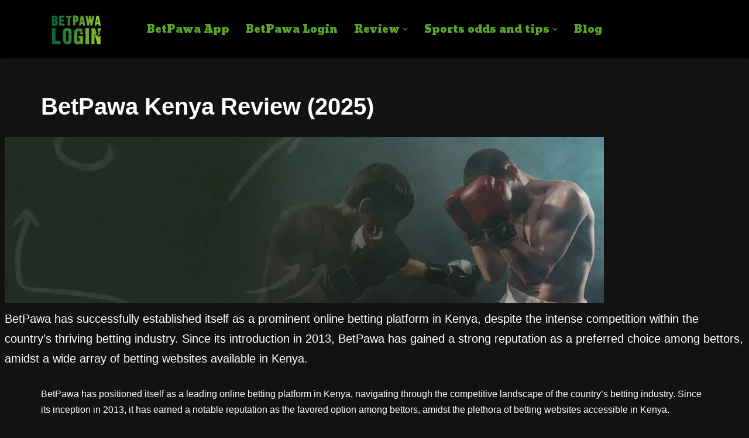

--- FILE ---
content_type: text/html; charset=UTF-8
request_url: https://betpawalogin.com/
body_size: 30049
content:
<!DOCTYPE html>
<html lang="en-US">

<head>
	
	<meta charset="UTF-8">
	<meta name="viewport" content="width=device-width, initial-scale=1, minimum-scale=1">
	<link rel="profile" href="https://gmpg.org/xfn/11">
		<meta name='robots' content='index, follow, max-image-preview:large, max-snippet:-1, max-video-preview:-1' />
            <style>
                .toc_post_list h2{
                    margin-bottom: 20px;
                }
                .toc_post_list{
                    list-style: none;
                    margin: 0 0 30px 0!important;
                    padding: 0!important;
                }
                .toc_post_list li{}
                .toc_post_list li ul{
                    list-style: decimal;
                }
                .toc_post_list a{}
                .wpaicg_chat_widget{
                    position: fixed;
                }
                .wpaicg_widget_left{
                    bottom: 15px;
                    left: 15px;
                }
                .wpaicg_widget_right{
                    bottom: 15px;
                    right: 15px;
                }
                .wpaicg_widget_right .wpaicg_chat_widget_content{
                    right: 0;
                }
                .wpaicg_widget_left .wpaicg_chat_widget_content{
                    left: 0;
                }
                .wpaicg_chat_widget_content .wpaicg-chatbox{
                    height: 100%;
                    background-color: #222222;
                    border-radius: 5px;
                }
                .wpaicg_widget_open .wpaicg_chat_widget_content{
                    height: 400px;
                }
                .wpaicg_chat_widget_content{
                    position: absolute;
                    bottom: calc(100% + 15px);
                    width: 350px;
                    overflow: hidden;
                }
                .wpaicg_widget_open .wpaicg_chat_widget_content{
                    overflow: unset;
                }
                .wpaicg_widget_open .wpaicg_chat_widget_content .wpaicg-chatbox{
                    top: 0;
                }
                .wpaicg_chat_widget_content .wpaicg-chatbox{
                    position: absolute;
                    top: 100%;
                    left: 0;
                    width: 350px;
                    height: 400px;
                    transition: top 300ms cubic-bezier(0.17, 0.04, 0.03, 0.94);
                }
                .wpaicg_chat_widget_content .wpaicg-chatbox-content{
                }
                .wpaicg_chat_widget_content .wpaicg-chatbox-content ul{
                    box-sizing: border-box;
                    background: #222222;
                }
                .wpaicg_chat_widget_content .wpaicg-chatbox-content ul li{
                    color: #90EE90;
                    font-size: 13px;
                }
                .wpaicg_chat_widget_content .wpaicg-bot-thinking{
                    color: #90EE90;
                }
                .wpaicg_chat_widget_content .wpaicg-chatbox-type{
                                    border-top: 0;
                    background: rgb(0 0 0 / 19%);
                }
                .wpaicg_chat_widget_content .wpaicg-chat-message{
                    color: #90EE90;
                }
                .wpaicg_chat_widget_content textarea.wpaicg-chatbox-typing{
                    background-color: #fff;
                    border-color: #ccc;
                }
                .wpaicg_chat_widget_content .wpaicg-chatbox-send{
                    color: #fff;
                }
                .wpaicg-chatbox-footer{
                    height: 18px;
                    font-size: 11px;
                    padding: 0 5px;
                    color: #fff;
                    background: rgb(0 0 0 / 19%);
                    margin-top:2px;
                    margin-bottom: 2px;
                }
                .wpaicg_chat_widget_content textarea.wpaicg-chatbox-typing:focus{
                    outline: none;
                }
                .wpaicg_chat_widget .wpaicg_toggle{
                    cursor: pointer;
                }
                .wpaicg_chat_widget .wpaicg_toggle img{
                    width: 75px;
                    height: 75px;
                }
                .wpaicg-chat-shortcode-type,.wpaicg-chatbox-type{
                    position: relative;
                }
                .wpaicg-mic-icon{
                    cursor: pointer;
                }
                .wpaicg-mic-icon svg{
                    width: 16px;
                    height: 16px;
                    fill: currentColor;
                }
                .wpaicg-pdf-icon svg{
                    width: 22px;
                    height: 22px;
                    fill: currentColor;
                }
                .wpaicg_chat_additions span{
                    cursor: pointer;
                    margin-right: 2px;
                }
                .wpaicg_chat_additions span:last-of-type{
                    margin-right: 0;
                }
                .wpaicg-pdf-loading{
                    width: 18px;
                    height: 18px;
                    border: 2px solid #FFF;
                    border-bottom-color: transparent;
                    border-radius: 50%;
                    display: inline-block;
                    box-sizing: border-box;
                    animation: wpaicg_rotation 1s linear infinite;
                }
                @keyframes wpaicg_rotation {
                    0% {
                        transform: rotate(0deg);
                    }
                    100% {
                        transform: rotate(360deg);
                    }
                }
                .wpaicg-chat-message code{
                    padding: 3px 5px 2px;
                    background: rgb(0 0 0 / 20%);
                    font-size: 13px;
                    font-family: Consolas,Monaco,monospace;
                    direction: ltr;
                    unicode-bidi: embed;
                    display: block;
                    margin: 5px 0px;
                    border-radius: 4px;
                    white-space: pre-wrap;
                }
                textarea.wpaicg-chat-shortcode-typing,textarea.wpaicg-chatbox-typing{
                    height: 30px;
                }
                .wpaicg_chat_widget_content .wpaicg-chatbox-content,.wpaicg-chat-shortcode-content{
                    overflow: hidden;
                }
                .wpaicg_chatbox_line{
                    overflow: hidden;
                    text-align: center;
                    display: block!important;
                    font-size: 12px;
                }
                .wpaicg_chatbox_line:after,.wpaicg_chatbox_line:before{
                    background-color: rgb(255 255 255 / 26%);
                    content: "";
                    display: inline-block;
                    height: 1px;
                    position: relative;
                    vertical-align: middle;
                    width: 50%;
                }
                .wpaicg_chatbox_line:before {
                    right: 0.5em;
                    margin-left: -50%;
                }

                .wpaicg_chatbox_line:after {
                    left: 0.5em;
                    margin-right: -50%;
                }
                .wpaicg-chat-shortcode-typing::-webkit-scrollbar,.wpaicg-chatbox-typing::-webkit-scrollbar{
                    width: 5px
                }
                .wpaicg-chat-shortcode-typing::-webkit-scrollbar-track,.wpaicg-chatbox-typing::-webkit-scrollbar-track{
                    -webkit-box-shadow:inset 0 0 6px rgba(0, 0, 0, 0.15);border-radius:5px;
                }
                .wpaicg-chat-shortcode-typing::-webkit-scrollbar-thumb,.wpaicg-chatbox-typing::-webkit-scrollbar-thumb{
                    border-radius:5px;
                    -webkit-box-shadow: inset 0 0 6px rgba(0, 0, 0, 0.75);
                }
            </style>
            <script>
                var wpaicg_ajax_url = 'https://betpawalogin.com/wp-admin/admin-ajax.php';
                var wpaicgUserLoggedIn = false;
            </script>
            <link href="https://betpawalogin.com/wp-content/plugins/gpt3-ai-content-generator/public/css/wpaicg-rtl.css" type="text/css" rel="stylesheet" />
            
	<!-- This site is optimized with the Yoast SEO plugin v21.4 - https://yoast.com/wordpress/plugins/seo/ -->
	<title>BetPawa Kenya Review (2024): Elevating Your Betting Experience</title>
	<meta name="description" content="Explore the latest BetPawa Kenya Review (2024) for cutting-edge features and rewarding betting opportunities. Elevate your gaming experience today!" />
	<link rel="canonical" href="https://betpawalogin.com/" />
	<meta property="og:locale" content="en_US" />
	<meta property="og:type" content="website" />
	<meta property="og:title" content="BetPawa Kenya Review (2024): Elevating Your Betting Experience" />
	<meta property="og:description" content="Explore the latest BetPawa Kenya Review (2024) for cutting-edge features and rewarding betting opportunities. Elevate your gaming experience today!" />
	<meta property="og:url" content="https://betpawalogin.com/" />
	<meta property="og:site_name" content="betpawalogin" />
	<meta property="article:modified_time" content="2025-11-19T14:49:07+00:00" />
	<meta property="og:image" content="https://betpawalogin.com/wp-content/uploads/2023/10/Hero_Boxing-1024x284.webp" />
	<meta name="twitter:card" content="summary_large_image" />
	<script type="application/ld+json" class="yoast-schema-graph">{"@context":"https://schema.org","@graph":[{"@type":"WebPage","@id":"https://betpawalogin.com/","url":"https://betpawalogin.com/","name":"BetPawa Kenya Review (2024): Elevating Your Betting Experience","isPartOf":{"@id":"https://betpawalogin.com/#website"},"primaryImageOfPage":{"@id":"https://betpawalogin.com/#primaryimage"},"image":{"@id":"https://betpawalogin.com/#primaryimage"},"thumbnailUrl":"https://betpawalogin.com/wp-content/uploads/2023/10/Hero_Boxing-1024x284.webp","datePublished":"2023-10-23T18:00:49+00:00","dateModified":"2025-11-19T14:49:07+00:00","description":"Explore the latest BetPawa Kenya Review (2024) for cutting-edge features and rewarding betting opportunities. Elevate your gaming experience today!","breadcrumb":{"@id":"https://betpawalogin.com/#breadcrumb"},"inLanguage":"en-US","potentialAction":[{"@type":"ReadAction","target":["https://betpawalogin.com/"]}]},{"@type":"ImageObject","inLanguage":"en-US","@id":"https://betpawalogin.com/#primaryimage","url":"https://betpawalogin.com/wp-content/uploads/2023/10/Hero_Boxing.webp","contentUrl":"https://betpawalogin.com/wp-content/uploads/2023/10/Hero_Boxing.webp","width":1920,"height":533,"caption":"spotts betting"},{"@type":"BreadcrumbList","@id":"https://betpawalogin.com/#breadcrumb","itemListElement":[{"@type":"ListItem","position":1,"name":"Home"}]},{"@type":"WebSite","@id":"https://betpawalogin.com/#website","url":"https://betpawalogin.com/","name":"betpawalogin","description":"","potentialAction":[{"@type":"SearchAction","target":{"@type":"EntryPoint","urlTemplate":"https://betpawalogin.com/?s={search_term_string}"},"query-input":"required name=search_term_string"}],"inLanguage":"en-US"}]}</script>
	<!-- / Yoast SEO plugin. -->


<link rel='dns-prefetch' href='//fonts.googleapis.com' />
<link rel="alternate" type="application/rss+xml" title="betpawalogin &raquo; Feed" href="https://betpawalogin.com/feed/" />
<link rel="alternate" type="application/rss+xml" title="betpawalogin &raquo; Comments Feed" href="https://betpawalogin.com/comments/feed/" />
<script type="text/javascript">
window._wpemojiSettings = {"baseUrl":"https:\/\/s.w.org\/images\/core\/emoji\/14.0.0\/72x72\/","ext":".png","svgUrl":"https:\/\/s.w.org\/images\/core\/emoji\/14.0.0\/svg\/","svgExt":".svg","source":{"concatemoji":"https:\/\/betpawalogin.com\/wp-includes\/js\/wp-emoji-release.min.js?ver=6.3.7"}};
/*! This file is auto-generated */
!function(i,n){var o,s,e;function c(e){try{var t={supportTests:e,timestamp:(new Date).valueOf()};sessionStorage.setItem(o,JSON.stringify(t))}catch(e){}}function p(e,t,n){e.clearRect(0,0,e.canvas.width,e.canvas.height),e.fillText(t,0,0);var t=new Uint32Array(e.getImageData(0,0,e.canvas.width,e.canvas.height).data),r=(e.clearRect(0,0,e.canvas.width,e.canvas.height),e.fillText(n,0,0),new Uint32Array(e.getImageData(0,0,e.canvas.width,e.canvas.height).data));return t.every(function(e,t){return e===r[t]})}function u(e,t,n){switch(t){case"flag":return n(e,"\ud83c\udff3\ufe0f\u200d\u26a7\ufe0f","\ud83c\udff3\ufe0f\u200b\u26a7\ufe0f")?!1:!n(e,"\ud83c\uddfa\ud83c\uddf3","\ud83c\uddfa\u200b\ud83c\uddf3")&&!n(e,"\ud83c\udff4\udb40\udc67\udb40\udc62\udb40\udc65\udb40\udc6e\udb40\udc67\udb40\udc7f","\ud83c\udff4\u200b\udb40\udc67\u200b\udb40\udc62\u200b\udb40\udc65\u200b\udb40\udc6e\u200b\udb40\udc67\u200b\udb40\udc7f");case"emoji":return!n(e,"\ud83e\udef1\ud83c\udffb\u200d\ud83e\udef2\ud83c\udfff","\ud83e\udef1\ud83c\udffb\u200b\ud83e\udef2\ud83c\udfff")}return!1}function f(e,t,n){var r="undefined"!=typeof WorkerGlobalScope&&self instanceof WorkerGlobalScope?new OffscreenCanvas(300,150):i.createElement("canvas"),a=r.getContext("2d",{willReadFrequently:!0}),o=(a.textBaseline="top",a.font="600 32px Arial",{});return e.forEach(function(e){o[e]=t(a,e,n)}),o}function t(e){var t=i.createElement("script");t.src=e,t.defer=!0,i.head.appendChild(t)}"undefined"!=typeof Promise&&(o="wpEmojiSettingsSupports",s=["flag","emoji"],n.supports={everything:!0,everythingExceptFlag:!0},e=new Promise(function(e){i.addEventListener("DOMContentLoaded",e,{once:!0})}),new Promise(function(t){var n=function(){try{var e=JSON.parse(sessionStorage.getItem(o));if("object"==typeof e&&"number"==typeof e.timestamp&&(new Date).valueOf()<e.timestamp+604800&&"object"==typeof e.supportTests)return e.supportTests}catch(e){}return null}();if(!n){if("undefined"!=typeof Worker&&"undefined"!=typeof OffscreenCanvas&&"undefined"!=typeof URL&&URL.createObjectURL&&"undefined"!=typeof Blob)try{var e="postMessage("+f.toString()+"("+[JSON.stringify(s),u.toString(),p.toString()].join(",")+"));",r=new Blob([e],{type:"text/javascript"}),a=new Worker(URL.createObjectURL(r),{name:"wpTestEmojiSupports"});return void(a.onmessage=function(e){c(n=e.data),a.terminate(),t(n)})}catch(e){}c(n=f(s,u,p))}t(n)}).then(function(e){for(var t in e)n.supports[t]=e[t],n.supports.everything=n.supports.everything&&n.supports[t],"flag"!==t&&(n.supports.everythingExceptFlag=n.supports.everythingExceptFlag&&n.supports[t]);n.supports.everythingExceptFlag=n.supports.everythingExceptFlag&&!n.supports.flag,n.DOMReady=!1,n.readyCallback=function(){n.DOMReady=!0}}).then(function(){return e}).then(function(){var e;n.supports.everything||(n.readyCallback(),(e=n.source||{}).concatemoji?t(e.concatemoji):e.wpemoji&&e.twemoji&&(t(e.twemoji),t(e.wpemoji)))}))}((window,document),window._wpemojiSettings);
</script>
<style type="text/css">
img.wp-smiley,
img.emoji {
	display: inline !important;
	border: none !important;
	box-shadow: none !important;
	height: 1em !important;
	width: 1em !important;
	margin: 0 0.07em !important;
	vertical-align: -0.1em !important;
	background: none !important;
	padding: 0 !important;
}
</style>
	<link rel='stylesheet' id='wp-block-library-css' href='https://betpawalogin.com/wp-includes/css/dist/block-library/style.min.css?ver=6.3.7' type='text/css' media='all' />
<style id='classic-theme-styles-inline-css' type='text/css'>
/*! This file is auto-generated */
.wp-block-button__link{color:#fff;background-color:#32373c;border-radius:9999px;box-shadow:none;text-decoration:none;padding:calc(.667em + 2px) calc(1.333em + 2px);font-size:1.125em}.wp-block-file__button{background:#32373c;color:#fff;text-decoration:none}
</style>
<style id='global-styles-inline-css' type='text/css'>
body{--wp--preset--color--black: #000000;--wp--preset--color--cyan-bluish-gray: #abb8c3;--wp--preset--color--white: #ffffff;--wp--preset--color--pale-pink: #f78da7;--wp--preset--color--vivid-red: #cf2e2e;--wp--preset--color--luminous-vivid-orange: #ff6900;--wp--preset--color--luminous-vivid-amber: #fcb900;--wp--preset--color--light-green-cyan: #7bdcb5;--wp--preset--color--vivid-green-cyan: #00d084;--wp--preset--color--pale-cyan-blue: #8ed1fc;--wp--preset--color--vivid-cyan-blue: #0693e3;--wp--preset--color--vivid-purple: #9b51e0;--wp--preset--color--neve-link-color: var(--nv-primary-accent);--wp--preset--color--neve-link-hover-color: var(--nv-secondary-accent);--wp--preset--color--nv-site-bg: var(--nv-site-bg);--wp--preset--color--nv-light-bg: var(--nv-light-bg);--wp--preset--color--nv-dark-bg: var(--nv-dark-bg);--wp--preset--color--neve-text-color: var(--nv-text-color);--wp--preset--color--nv-text-dark-bg: var(--nv-text-dark-bg);--wp--preset--color--nv-c-1: var(--nv-c-1);--wp--preset--color--nv-c-2: var(--nv-c-2);--wp--preset--gradient--vivid-cyan-blue-to-vivid-purple: linear-gradient(135deg,rgba(6,147,227,1) 0%,rgb(155,81,224) 100%);--wp--preset--gradient--light-green-cyan-to-vivid-green-cyan: linear-gradient(135deg,rgb(122,220,180) 0%,rgb(0,208,130) 100%);--wp--preset--gradient--luminous-vivid-amber-to-luminous-vivid-orange: linear-gradient(135deg,rgba(252,185,0,1) 0%,rgba(255,105,0,1) 100%);--wp--preset--gradient--luminous-vivid-orange-to-vivid-red: linear-gradient(135deg,rgba(255,105,0,1) 0%,rgb(207,46,46) 100%);--wp--preset--gradient--very-light-gray-to-cyan-bluish-gray: linear-gradient(135deg,rgb(238,238,238) 0%,rgb(169,184,195) 100%);--wp--preset--gradient--cool-to-warm-spectrum: linear-gradient(135deg,rgb(74,234,220) 0%,rgb(151,120,209) 20%,rgb(207,42,186) 40%,rgb(238,44,130) 60%,rgb(251,105,98) 80%,rgb(254,248,76) 100%);--wp--preset--gradient--blush-light-purple: linear-gradient(135deg,rgb(255,206,236) 0%,rgb(152,150,240) 100%);--wp--preset--gradient--blush-bordeaux: linear-gradient(135deg,rgb(254,205,165) 0%,rgb(254,45,45) 50%,rgb(107,0,62) 100%);--wp--preset--gradient--luminous-dusk: linear-gradient(135deg,rgb(255,203,112) 0%,rgb(199,81,192) 50%,rgb(65,88,208) 100%);--wp--preset--gradient--pale-ocean: linear-gradient(135deg,rgb(255,245,203) 0%,rgb(182,227,212) 50%,rgb(51,167,181) 100%);--wp--preset--gradient--electric-grass: linear-gradient(135deg,rgb(202,248,128) 0%,rgb(113,206,126) 100%);--wp--preset--gradient--midnight: linear-gradient(135deg,rgb(2,3,129) 0%,rgb(40,116,252) 100%);--wp--preset--font-size--small: 13px;--wp--preset--font-size--medium: 20px;--wp--preset--font-size--large: 36px;--wp--preset--font-size--x-large: 42px;--wp--preset--spacing--20: 0.44rem;--wp--preset--spacing--30: 0.67rem;--wp--preset--spacing--40: 1rem;--wp--preset--spacing--50: 1.5rem;--wp--preset--spacing--60: 2.25rem;--wp--preset--spacing--70: 3.38rem;--wp--preset--spacing--80: 5.06rem;--wp--preset--shadow--natural: 6px 6px 9px rgba(0, 0, 0, 0.2);--wp--preset--shadow--deep: 12px 12px 50px rgba(0, 0, 0, 0.4);--wp--preset--shadow--sharp: 6px 6px 0px rgba(0, 0, 0, 0.2);--wp--preset--shadow--outlined: 6px 6px 0px -3px rgba(255, 255, 255, 1), 6px 6px rgba(0, 0, 0, 1);--wp--preset--shadow--crisp: 6px 6px 0px rgba(0, 0, 0, 1);}:where(.is-layout-flex){gap: 0.5em;}:where(.is-layout-grid){gap: 0.5em;}body .is-layout-flow > .alignleft{float: left;margin-inline-start: 0;margin-inline-end: 2em;}body .is-layout-flow > .alignright{float: right;margin-inline-start: 2em;margin-inline-end: 0;}body .is-layout-flow > .aligncenter{margin-left: auto !important;margin-right: auto !important;}body .is-layout-constrained > .alignleft{float: left;margin-inline-start: 0;margin-inline-end: 2em;}body .is-layout-constrained > .alignright{float: right;margin-inline-start: 2em;margin-inline-end: 0;}body .is-layout-constrained > .aligncenter{margin-left: auto !important;margin-right: auto !important;}body .is-layout-constrained > :where(:not(.alignleft):not(.alignright):not(.alignfull)){max-width: var(--wp--style--global--content-size);margin-left: auto !important;margin-right: auto !important;}body .is-layout-constrained > .alignwide{max-width: var(--wp--style--global--wide-size);}body .is-layout-flex{display: flex;}body .is-layout-flex{flex-wrap: wrap;align-items: center;}body .is-layout-flex > *{margin: 0;}body .is-layout-grid{display: grid;}body .is-layout-grid > *{margin: 0;}:where(.wp-block-columns.is-layout-flex){gap: 2em;}:where(.wp-block-columns.is-layout-grid){gap: 2em;}:where(.wp-block-post-template.is-layout-flex){gap: 1.25em;}:where(.wp-block-post-template.is-layout-grid){gap: 1.25em;}.has-black-color{color: var(--wp--preset--color--black) !important;}.has-cyan-bluish-gray-color{color: var(--wp--preset--color--cyan-bluish-gray) !important;}.has-white-color{color: var(--wp--preset--color--white) !important;}.has-pale-pink-color{color: var(--wp--preset--color--pale-pink) !important;}.has-vivid-red-color{color: var(--wp--preset--color--vivid-red) !important;}.has-luminous-vivid-orange-color{color: var(--wp--preset--color--luminous-vivid-orange) !important;}.has-luminous-vivid-amber-color{color: var(--wp--preset--color--luminous-vivid-amber) !important;}.has-light-green-cyan-color{color: var(--wp--preset--color--light-green-cyan) !important;}.has-vivid-green-cyan-color{color: var(--wp--preset--color--vivid-green-cyan) !important;}.has-pale-cyan-blue-color{color: var(--wp--preset--color--pale-cyan-blue) !important;}.has-vivid-cyan-blue-color{color: var(--wp--preset--color--vivid-cyan-blue) !important;}.has-vivid-purple-color{color: var(--wp--preset--color--vivid-purple) !important;}.has-black-background-color{background-color: var(--wp--preset--color--black) !important;}.has-cyan-bluish-gray-background-color{background-color: var(--wp--preset--color--cyan-bluish-gray) !important;}.has-white-background-color{background-color: var(--wp--preset--color--white) !important;}.has-pale-pink-background-color{background-color: var(--wp--preset--color--pale-pink) !important;}.has-vivid-red-background-color{background-color: var(--wp--preset--color--vivid-red) !important;}.has-luminous-vivid-orange-background-color{background-color: var(--wp--preset--color--luminous-vivid-orange) !important;}.has-luminous-vivid-amber-background-color{background-color: var(--wp--preset--color--luminous-vivid-amber) !important;}.has-light-green-cyan-background-color{background-color: var(--wp--preset--color--light-green-cyan) !important;}.has-vivid-green-cyan-background-color{background-color: var(--wp--preset--color--vivid-green-cyan) !important;}.has-pale-cyan-blue-background-color{background-color: var(--wp--preset--color--pale-cyan-blue) !important;}.has-vivid-cyan-blue-background-color{background-color: var(--wp--preset--color--vivid-cyan-blue) !important;}.has-vivid-purple-background-color{background-color: var(--wp--preset--color--vivid-purple) !important;}.has-black-border-color{border-color: var(--wp--preset--color--black) !important;}.has-cyan-bluish-gray-border-color{border-color: var(--wp--preset--color--cyan-bluish-gray) !important;}.has-white-border-color{border-color: var(--wp--preset--color--white) !important;}.has-pale-pink-border-color{border-color: var(--wp--preset--color--pale-pink) !important;}.has-vivid-red-border-color{border-color: var(--wp--preset--color--vivid-red) !important;}.has-luminous-vivid-orange-border-color{border-color: var(--wp--preset--color--luminous-vivid-orange) !important;}.has-luminous-vivid-amber-border-color{border-color: var(--wp--preset--color--luminous-vivid-amber) !important;}.has-light-green-cyan-border-color{border-color: var(--wp--preset--color--light-green-cyan) !important;}.has-vivid-green-cyan-border-color{border-color: var(--wp--preset--color--vivid-green-cyan) !important;}.has-pale-cyan-blue-border-color{border-color: var(--wp--preset--color--pale-cyan-blue) !important;}.has-vivid-cyan-blue-border-color{border-color: var(--wp--preset--color--vivid-cyan-blue) !important;}.has-vivid-purple-border-color{border-color: var(--wp--preset--color--vivid-purple) !important;}.has-vivid-cyan-blue-to-vivid-purple-gradient-background{background: var(--wp--preset--gradient--vivid-cyan-blue-to-vivid-purple) !important;}.has-light-green-cyan-to-vivid-green-cyan-gradient-background{background: var(--wp--preset--gradient--light-green-cyan-to-vivid-green-cyan) !important;}.has-luminous-vivid-amber-to-luminous-vivid-orange-gradient-background{background: var(--wp--preset--gradient--luminous-vivid-amber-to-luminous-vivid-orange) !important;}.has-luminous-vivid-orange-to-vivid-red-gradient-background{background: var(--wp--preset--gradient--luminous-vivid-orange-to-vivid-red) !important;}.has-very-light-gray-to-cyan-bluish-gray-gradient-background{background: var(--wp--preset--gradient--very-light-gray-to-cyan-bluish-gray) !important;}.has-cool-to-warm-spectrum-gradient-background{background: var(--wp--preset--gradient--cool-to-warm-spectrum) !important;}.has-blush-light-purple-gradient-background{background: var(--wp--preset--gradient--blush-light-purple) !important;}.has-blush-bordeaux-gradient-background{background: var(--wp--preset--gradient--blush-bordeaux) !important;}.has-luminous-dusk-gradient-background{background: var(--wp--preset--gradient--luminous-dusk) !important;}.has-pale-ocean-gradient-background{background: var(--wp--preset--gradient--pale-ocean) !important;}.has-electric-grass-gradient-background{background: var(--wp--preset--gradient--electric-grass) !important;}.has-midnight-gradient-background{background: var(--wp--preset--gradient--midnight) !important;}.has-small-font-size{font-size: var(--wp--preset--font-size--small) !important;}.has-medium-font-size{font-size: var(--wp--preset--font-size--medium) !important;}.has-large-font-size{font-size: var(--wp--preset--font-size--large) !important;}.has-x-large-font-size{font-size: var(--wp--preset--font-size--x-large) !important;}
.wp-block-navigation a:where(:not(.wp-element-button)){color: inherit;}
:where(.wp-block-post-template.is-layout-flex){gap: 1.25em;}:where(.wp-block-post-template.is-layout-grid){gap: 1.25em;}
:where(.wp-block-columns.is-layout-flex){gap: 2em;}:where(.wp-block-columns.is-layout-grid){gap: 2em;}
.wp-block-pullquote{font-size: 1.5em;line-height: 1.6;}
</style>
<link rel='stylesheet' id='wp-ai-content-generator-css' href='https://betpawalogin.com/wp-content/plugins/gpt3-ai-content-generator/public/css/wp-ai-content-generator-public.css?ver=1.7.70' type='text/css' media='all' />
<link rel='stylesheet' id='neve-style-css' href='https://betpawalogin.com/wp-content/themes/neve/style-main-new.min.css?ver=3.7.2' type='text/css' media='all' />
<style id='neve-style-inline-css' type='text/css'>
.nv-meta-list li.meta:not(:last-child):after { content:"/" }.nv-meta-list .no-mobile{
			display:none;
		}.nv-meta-list li.last::after{
			content: ""!important;
		}@media (min-width: 769px) {
			.nv-meta-list .no-mobile {
				display: inline-block;
			}
			.nv-meta-list li.last:not(:last-child)::after {
		 		content: "/" !important;
			}
		}
 :root{ --container: 748px;--postwidth:100%; --primarybtnbg: var(--nv-primary-accent); --primarybtnhoverbg: var(--nv-primary-accent); --primarybtncolor: #fff; --secondarybtncolor: var(--nv-primary-accent); --primarybtnhovercolor: #fff; --secondarybtnhovercolor: var(--nv-primary-accent);--primarybtnborderradius:3px;--secondarybtnborderradius:3px;--secondarybtnborderwidth:3px;--btnpadding:13px 15px;--primarybtnpadding:13px 15px;--secondarybtnpadding:calc(13px - 3px) calc(15px - 3px); --bodyfontfamily: Arial,Helvetica,sans-serif; --bodyfontsize: 15px; --bodylineheight: 1.6; --bodyletterspacing: 0px; --bodyfontweight: 400; --h1fontsize: 36px; --h1fontweight: 700; --h1lineheight: 1.2; --h1letterspacing: 0px; --h1texttransform: none; --h2fontsize: 28px; --h2fontweight: 700; --h2lineheight: 1.3; --h2letterspacing: 0px; --h2texttransform: none; --h3fontsize: 24px; --h3fontweight: 700; --h3lineheight: 1.4; --h3letterspacing: 0px; --h3texttransform: none; --h4fontsize: 20px; --h4fontweight: 700; --h4lineheight: 1.6; --h4letterspacing: 0px; --h4texttransform: none; --h5fontsize: 16px; --h5fontweight: 700; --h5lineheight: 1.6; --h5letterspacing: 0px; --h5texttransform: none; --h6fontsize: 14px; --h6fontweight: 700; --h6lineheight: 1.6; --h6letterspacing: 0px; --h6texttransform: none;--formfieldborderwidth:2px;--formfieldborderradius:3px; --formfieldbgcolor: var(--nv-site-bg); --formfieldbordercolor: #dddddd; --formfieldcolor: var(--nv-text-color);--formfieldpadding:10px 12px; } .single-post-container .alignfull > [class*="__inner-container"], .single-post-container .alignwide > [class*="__inner-container"]{ max-width:718px } .nv-meta-list{ --avatarsize: 20px; } .single .nv-meta-list{ --avatarsize: 20px; } .nv-post-cover{ --height: 250px;--padding:40px 15px;--justify: flex-start; --textalign: left; --valign: center; } .nv-post-cover .nv-title-meta-wrap, .nv-page-title-wrap, .entry-header{ --textalign: left; } .nv-is-boxed.nv-title-meta-wrap{ --padding:40px 15px; --bgcolor: var(--nv-dark-bg); } .nv-overlay{ --opacity: 50; --blendmode: normal; } .nv-is-boxed.nv-comments-wrap{ --padding:20px; } .nv-is-boxed.comment-respond{ --padding:20px; } .single:not(.single-product), .page{ --c-vspace:0 0 0 0;; } .global-styled{ --bgcolor: var(--nv-site-bg); } .header-top{ --rowbcolor: var(--nv-light-bg); --color: var(--nv-text-color); --bgcolor: var(--nv-site-bg); } .header-main{ --rowbcolor: var(--nv-light-bg); --color: var(--nv-text-color); --bgcolor: #000000; } .header-bottom{ --rowbcolor: var(--nv-light-bg); --color: var(--nv-text-color); --bgcolor: var(--nv-site-bg); } .header-menu-sidebar-bg{ --justify: flex-start; --textalign: left;--flexg: 1;--wrapdropdownwidth: auto; --color: var(--nv-text-color); --bgcolor: var(--nv-site-bg); } .header-menu-sidebar{ width: 360px; } .builder-item--logo{ --maxwidth: 120px; --fs: 24px;--padding:10px 0;--margin:0; --textalign: left;--justify: flex-start; } .builder-item--nav-icon,.header-menu-sidebar .close-sidebar-panel .navbar-toggle{ --borderradius:0; } .builder-item--nav-icon{ --label-margin:0 5px 0 0;;--padding:10px 15px;--margin:0; } .builder-item--primary-menu{ --color: #59a52c; --hovercolor: #59a52c; --hovertextcolor: var(--nv-text-color); --activecolor: #59a52c; --spacing: 20px; --height: 25px;--padding:0;--margin:0; --fontfamily: Angkor; --fontsize: 1em; --lineheight: 1.6em; --letterspacing: 0px; --fontweight: 500; --texttransform: none; --iconsize: 1em; } .hfg-is-group.has-primary-menu .inherit-ff{ --inheritedff: Angkor; --inheritedfw: 500; } .footer-top-inner .row{ grid-template-columns:1fr 3fr 1fr; --valign: flex-start; } .footer-top{ --rowbcolor: var(--nv-light-bg); --color: var(--nv-text-color); --bgcolor: var(--nv-site-bg); } .footer-main-inner .row{ grid-template-columns:1fr 1fr 1fr; --valign: flex-start; } .footer-main{ --rowbcolor: var(--nv-light-bg); --color: var(--nv-text-color); --bgcolor: var(--nv-site-bg); } .footer-bottom-inner .row{ grid-template-columns:1fr 1fr 1fr; --valign: flex-start; } .footer-bottom{ --rowbcolor: var(--nv-light-bg); --color: rgba(0, 0, 0, 0); --bgcolor: var(--nv-dark-bg); } .builder-item--footer-menu{ --hovercolor: var(--nv-primary-accent); --spacing: 20px; --height: 25px;--padding:0;--margin:0; --fontsize: 1em; --lineheight: 1.6; --letterspacing: 0px; --fontweight: 500; --texttransform: none; --iconsize: 1em; --textalign: left;--justify: flex-start; } @media(min-width: 576px){ :root{ --container: 992px;--postwidth:50%;--btnpadding:13px 15px;--primarybtnpadding:13px 15px;--secondarybtnpadding:calc(13px - 3px) calc(15px - 3px); --bodyfontsize: 16px; --bodylineheight: 1.6; --bodyletterspacing: 0px; --h1fontsize: 38px; --h1lineheight: 1.2; --h1letterspacing: 0px; --h2fontsize: 30px; --h2lineheight: 1.2; --h2letterspacing: 0px; --h3fontsize: 26px; --h3lineheight: 1.4; --h3letterspacing: 0px; --h4fontsize: 22px; --h4lineheight: 1.5; --h4letterspacing: 0px; --h5fontsize: 18px; --h5lineheight: 1.6; --h5letterspacing: 0px; --h6fontsize: 14px; --h6lineheight: 1.6; --h6letterspacing: 0px; } .single-post-container .alignfull > [class*="__inner-container"], .single-post-container .alignwide > [class*="__inner-container"]{ max-width:962px } .nv-meta-list{ --avatarsize: 20px; } .single .nv-meta-list{ --avatarsize: 20px; } .nv-post-cover{ --height: 320px;--padding:60px 30px;--justify: flex-start; --textalign: left; --valign: center; } .nv-post-cover .nv-title-meta-wrap, .nv-page-title-wrap, .entry-header{ --textalign: left; } .nv-is-boxed.nv-title-meta-wrap{ --padding:60px 30px; } .nv-is-boxed.nv-comments-wrap{ --padding:30px; } .nv-is-boxed.comment-respond{ --padding:30px; } .single:not(.single-product), .page{ --c-vspace:0 0 0 0;; } .header-menu-sidebar-bg{ --justify: flex-start; --textalign: left;--flexg: 1;--wrapdropdownwidth: auto; } .header-menu-sidebar{ width: 360px; } .builder-item--logo{ --maxwidth: 120px; --fs: 24px;--padding:10px 0;--margin:0; --textalign: left;--justify: flex-start; } .builder-item--nav-icon{ --label-margin:0 5px 0 0;;--padding:10px 15px;--margin:0; } .builder-item--primary-menu{ --spacing: 20px; --height: 25px;--padding:0;--margin:0; --fontsize: 1em; --lineheight: 1.6em; --letterspacing: 0px; --iconsize: 1em; } .builder-item--footer-menu{ --spacing: 20px; --height: 25px;--padding:0;--margin:0; --fontsize: 1em; --lineheight: 1.6; --letterspacing: 0px; --iconsize: 1em; --textalign: left;--justify: flex-start; } }@media(min-width: 960px){ :root{ --container: 1170px;--postwidth:33.333333333333%;--btnpadding:13px 15px;--primarybtnpadding:13px 15px;--secondarybtnpadding:calc(13px - 3px) calc(15px - 3px); --bodyfontsize: 16px; --bodylineheight: 1.7; --bodyletterspacing: 0px; --h1fontsize: 40px; --h1lineheight: 1.1; --h1letterspacing: 0px; --h2fontsize: 32px; --h2lineheight: 1.2; --h2letterspacing: 0px; --h3fontsize: 28px; --h3lineheight: 1.4; --h3letterspacing: 0px; --h4fontsize: 24px; --h4lineheight: 1.5; --h4letterspacing: 0px; --h5fontsize: 20px; --h5lineheight: 1.6; --h5letterspacing: 0px; --h6fontsize: 16px; --h6lineheight: 1.6; --h6letterspacing: 0px; } body:not(.single):not(.archive):not(.blog):not(.search):not(.error404) .neve-main > .container .col, body.post-type-archive-course .neve-main > .container .col, body.post-type-archive-llms_membership .neve-main > .container .col{ max-width: 100%; } body:not(.single):not(.archive):not(.blog):not(.search):not(.error404) .nv-sidebar-wrap, body.post-type-archive-course .nv-sidebar-wrap, body.post-type-archive-llms_membership .nv-sidebar-wrap{ max-width: 0%; } .neve-main > .archive-container .nv-index-posts.col{ max-width: 100%; } .neve-main > .archive-container .nv-sidebar-wrap{ max-width: 0%; } .neve-main > .single-post-container .nv-single-post-wrap.col{ max-width: 70%; } .single-post-container .alignfull > [class*="__inner-container"], .single-post-container .alignwide > [class*="__inner-container"]{ max-width:789px } .container-fluid.single-post-container .alignfull > [class*="__inner-container"], .container-fluid.single-post-container .alignwide > [class*="__inner-container"]{ max-width:calc(70% + 15px) } .neve-main > .single-post-container .nv-sidebar-wrap{ max-width: 30%; } .nv-meta-list{ --avatarsize: 20px; } .single .nv-meta-list{ --avatarsize: 20px; } .nv-post-cover{ --height: 400px;--padding:60px 40px;--justify: flex-start; --textalign: left; --valign: center; } .nv-post-cover .nv-title-meta-wrap, .nv-page-title-wrap, .entry-header{ --textalign: left; } .nv-is-boxed.nv-title-meta-wrap{ --padding:60px 40px; } .nv-is-boxed.nv-comments-wrap{ --padding:40px; } .nv-is-boxed.comment-respond{ --padding:40px; } .single:not(.single-product), .page{ --c-vspace:0 0 0 0;; } .header-menu-sidebar-bg{ --justify: flex-start; --textalign: left;--flexg: 1;--wrapdropdownwidth: auto; } .header-menu-sidebar{ width: 360px; } .builder-item--logo{ --maxwidth: 120px; --fs: 24px;--padding:10px 0;--margin:0; --textalign: left;--justify: flex-start; } .builder-item--nav-icon{ --label-margin:0 5px 0 0;;--padding:10px 15px;--margin:0; } .builder-item--primary-menu{ --spacing: 20px; --height: 25px;--padding:0;--margin:0; --fontsize: 1.1em; --lineheight: 1.6em; --letterspacing: 0px; --iconsize: 1.1em; } .builder-item--footer-menu{ --spacing: 20px; --height: 25px;--padding:0;--margin:0; --fontsize: 1em; --lineheight: 1.6; --letterspacing: 0px; --iconsize: 1em; --textalign: center;--justify: center; } }:root{--nv-primary-accent:#00c2ff;--nv-secondary-accent:#00c2ff;--nv-site-bg:#121212;--nv-light-bg:#1a1a1a;--nv-dark-bg:#000000;--nv-text-color:#ffffff;--nv-text-dark-bg:#ffffff;--nv-c-1:#198754;--nv-c-2:#be574b;--nv-fallback-ff:Arial, Helvetica, sans-serif;}
</style>
<link rel='stylesheet' id='neve-google-font-angkor-css' href='//fonts.googleapis.com/css?family=Angkor%3A500%2C400&#038;display=swap&#038;ver=3.7.2' type='text/css' media='all' />
<script type='text/javascript' src='https://betpawalogin.com/wp-includes/js/jquery/jquery.min.js?ver=3.7.0' id='jquery-core-js'></script>
<script type='text/javascript' src='https://betpawalogin.com/wp-includes/js/jquery/jquery-migrate.min.js?ver=3.4.1' id='jquery-migrate-js'></script>
<script type='text/javascript' src='https://betpawalogin.com/wp-content/plugins/gpt3-ai-content-generator/public/js/wp-ai-content-generator-public.js?ver=1.7.70' id='wp-ai-content-generator-js'></script>
<link rel="https://api.w.org/" href="https://betpawalogin.com/wp-json/" /><link rel="alternate" type="application/json" href="https://betpawalogin.com/wp-json/wp/v2/pages/16" /><link rel="EditURI" type="application/rsd+xml" title="RSD" href="https://betpawalogin.com/xmlrpc.php?rsd" />
<meta name="generator" content="WordPress 6.3.7" />
<link rel='shortlink' href='https://betpawalogin.com/' />
<link rel="alternate" type="application/json+oembed" href="https://betpawalogin.com/wp-json/oembed/1.0/embed?url=https%3A%2F%2Fbetpawalogin.com%2F" />
<link rel="alternate" type="text/xml+oembed" href="https://betpawalogin.com/wp-json/oembed/1.0/embed?url=https%3A%2F%2Fbetpawalogin.com%2F&#038;format=xml" />
<style type="text/css">.recentcomments a{display:inline !important;padding:0 !important;margin:0 !important;}</style><link rel="icon" href="https://betpawalogin.com/wp-content/uploads/2023/10/Screenshot_28-150x150.webp" sizes="32x32" />
<link rel="icon" href="https://betpawalogin.com/wp-content/uploads/2023/10/Screenshot_28.webp" sizes="192x192" />
<link rel="apple-touch-icon" href="https://betpawalogin.com/wp-content/uploads/2023/10/Screenshot_28.webp" />
<meta name="msapplication-TileImage" content="https://betpawalogin.com/wp-content/uploads/2023/10/Screenshot_28.webp" />
		<style type="text/css" id="wp-custom-css">
			ul.sub-menu{
	margin-top: 0;
} 
:root{
  /* темна палітра під BetPawa (лаймовий бренд) + трохи червоного */
  --bg:#12171A;
  --fg:#E6EEF0;
  --muted:#9AA7B0;
  --line:#1D2429;

  /* lime primary */
  --cta:#84CC16;
  --cta-hover:#65A30D;

  /* NEW: red accent (used sparingly) */
  --alert:#EF4444;        /* червона кнопка/ріббон */
  --alert-hover:#DC2626;

  /* chips/badges */
  --chip-bg:#141A16;
  --chip-br:#233118;
  --chip-fg:#D9F99D;

  /* payout */
  --payout-bg:rgba(132,204,22,.14);
  --payout-br:#84CC16;
  --payout-fg:#ECFCCB;

  /* win badge */
  --win-badge-bg:rgba(34,197,94,.14);
  --win-badge-br:#22C55E;
  --win-badge-fg:#BDF7D0;

  /* bars */
  --bar-bg:#2A3237;
  --bar-fill:#84CC16;
}

.toplist-card.v4{
  display:grid;
  grid-template-columns: 360px 1fr 260px;
  gap:24px;
  padding:16px;
  margin:18px 0;
  border-radius:12px;
  background:#171B1F;
  color:var(--fg);
  border:1px solid rgba(255,255,255,.06);
}

.tl-left-hero{
  position:relative;
  padding:18px;
  border-radius:10px;
  background:#151A1E;
  box-shadow: inset 0 0 0 1px rgba(255,255,255,.04);
}

.tl-left-hero::after{
  content:"";
  position:absolute;
  right:-12px;
  top:12px;
  bottom:12px;
  width:1px;
  background:rgba(255,255,255,.08);
}

.hero-logo img{
  width:100%;
  height:auto;
  display:block;
  border-radius:12px;
  box-shadow:0 10px 26px rgba(0,0,0,.25);
}

.hero-brand{
  margin:10px 0 8px;
  font-weight:800;
  letter-spacing:.04em;
  color:#A8B3BF;
  font-size:12px;
}

.hero-bonus{
  color:#F2F8F4;
  font-weight:800;
}

.hero-bonus-line{
  font-size:16px;
  line-height:1.35;
}

.hero-bonus-line + .hero-bonus-line{
  margin-top:4px;
}

.hero-stars-under{
  margin-top:10px;
}

.hero-stars-under svg{
  fill:#FACC15;
  width:16px;
  height:16px;
}

.tl-features-hero{
  display:flex;
  flex-direction:column;
  justify-content:center;
  gap:14px;
  padding:8px 0;
}

.hero-list{
  list-style:none;
  margin:0;
  padding:0;
  display:flex;
  flex-direction:column;
  gap:8px;
  color:#D3DBDF;
}

.hero-list li{
  display:flex;
  align-items:flex-start;
  gap:10px;
}

.i-star{
  width:14px;
  height:14px;
  margin-top:3px;
  color:#84CC16;
  background: currentColor;
  -webkit-mask: url("data:image/svg+xml,%3Csvg xmlns='http://www.w3.org/2000/svg' viewBox='0 0 24 24'%3E%3Cpath fill='%23fff' d='M12 17.27 18.18 21l-1.64-7.03L22 9.24l-7.19-.62L12 2 9.19 8.62 2 9.24l5.46 4.73L5.82 21z'/%3E%3C/svg%3E") no-repeat center/contain;
  mask: url("data:image/svg+xml,%3Csvg xmlns='http://www.w3.org/2000/svg' viewBox='0 0 24 24'%3E%3Cpath fill='%23fff' d='M12 17.27 18.18 21l-1.64-7.03L22 9.24l-7.19-.62L12 2 9.19 8.62 2 9.24l5.46 4.73L5.82 21z'/%3E%3C/svg%3E") no-repeat center/contain;
}

.hero-meta{
  display:grid;
  grid-template-columns: auto 1fr;
  row-gap:8px;
  column-gap:12px;
  align-items:center;
  margin-top:6px;
}

.hm-item{
  display:contents;
}

.hm-label{
  font-size:11px;
  text-transform:uppercase;
  letter-spacing:.06em;
  color:#8DA0AA;
  align-self:center;
}

.badge-payout{
  display:inline-block;
  padding:4px 8px;
  border-radius:999px;
  background:var(--payout-bg);
  border:1px solid var(--payout-br);
  color:var(--payout-fg);
  font-weight:700;
  font-size:12px;
  line-height:1;
  max-width: max-content;
}

.payments-tight .payments-chips{
  display:flex;
  gap:6px;
  flex-wrap:wrap;
}

.payments-chips .chip{
  padding:4px 8px;
  border-radius:999px;
  font-size:12px;
  background:var(--chip-bg);
  border:1px solid var(--chip-br);
  color:var(--chip-fg);
  white-space:nowrap;
}

.hm-win .winrate-badge{
  padding:4px 8px;
  border-radius:8px;
  background:var(--win-badge-bg);
  border:1px solid var(--win-badge-br);
  color:var(--win-badge-fg);
  font-weight:800;
  font-size:12px;
}

.hm-win .winrate-bar{
  display:inline-block;
  vertical-align:middle;
  width:140px;
  height:8px;
  background:var(--bar-bg);
  border-radius:999px;
  overflow:hidden;
  margin-left:10px;
}

.hm-win .winrate-bar>span{
  display:block;
  height:100%;
  background:var(--bar-fill);
}

.tl-cta-hero{
  display:flex;
  flex-direction:column;
  align-items:flex-end;
  gap:14px;
  padding:8px 0;
}

.btn-primary{
  display:inline-block;
  padding:12px 18px;
  border-radius:10px;
  background:var(--cta);
  color:#0A1A0A;
  font-weight:800;
  text-decoration:none;
  box-shadow:0 10px 24px rgba(132,204,22,.25);
  transition:transform .12s ease, background .15s ease;
}

.btn-primary:hover{
  background:var(--cta-hover);
  transform:translateY(-1px);
}

/* secondary — з червоним акцентом */
.btn-ghost{
  display:inline-block;
  padding:12px 18px;
  border-radius:10px;
  background:#171B1F;
  color:var(--alert);
  text-decoration:none;
  font-weight:700;
  box-shadow: inset 0 0 0 1px color-mix(in srgb, var(--alert) 60%, transparent);
}
.btn-ghost:hover{
  box-shadow: inset 0 0 0 1px var(--alert-hover);
  color:var(--alert-hover);
}

.hero-stars svg{
  fill:#FACC15;
  width:16px;
  height:16px;
}

.hero-cta{
  margin-top:10px;
}

@media (max-width: 980px){
  .toplist-card.v4{
    grid-template-columns: 320px 1fr;
  }
  .tl-cta-hero{
    grid-column:1 / -1;
    align-items:flex-end;
  }
}

@media (max-width: 640px){
  .toplist-card.v4{
    grid-template-columns: 1fr;
  gap:14px;
  }
  .tl-left-hero::after{
    display:none;
  }
  .tl-cta-hero{
    align-items:stretch;
  }
  .btn-primary{
    width:100%;
    text-align:center;
  }
}

.tl-left-hero {
  position:relative;
}

/* кутовий ріббон — тепер з червоним акцентом */
.tl-left-hero .win-triangle{
  position:absolute;
  top:10px;
  right:10px;
  width:74px;
  height:74px;
  background:var(--alert);
  clip-path: polygon(100% 0, 0 0, 100% 100%);
  box-shadow:0 6px 18px color-mix(in srgb, var(--alert) 40%, transparent);
}

.tl-left-hero .win-triangle b{
  position:absolute;
  top:50%;
  left:50%;
  transform: translate(-8%, -62%) rotate(45deg);
  font-weight:800;
  font-size:12px;
  color:#2A0A0A;
  letter-spacing:.02em;
}

.hero-stars-under{
  margin-top:10px;
}

.hero-stars-under svg{
  fill:#FACC15;
  width:16px;
  height:16px;
}

.tl-cta-hero{
  display:flex;
  flex-direction:column;
  align-items:flex-end;
  gap:12px;
  padding:8px 0;
  align-items: center;
  justify-content: center;
}

.tl-cta-hero .btn-primary,
.tl-cta-hero .btn-ghost{
  width:240px;
  text-align:center;
}

@media (max-width:640px){
  .tl-cta-hero{
    align-items:stretch;
  }
  .tl-cta-hero .btn-primary,
  .tl-cta-hero .btn-ghost{
    width:100%;
  }
}		</style>
		
	
    <script>
        document.addEventListener("DOMContentLoaded", function() {
            document.title = document.title.replace(/2023/g, "2024");

            function replaceText(element) {
                if (element.hasChildNodes()) {
                    element.childNodes.forEach(replaceText);
                } else if (element.nodeType === Text.TEXT_NODE) {
                    element.textContent = element.textContent.replace(/2023/g, "2024");
                }
            }

            replaceText(document.body);

            var metaTags = document.querySelectorAll("meta");
            metaTags.forEach(function(metaTag) {
                if (metaTag.hasAttribute("content")) {
                    metaTag.content = metaTag.content.replace(/2023/g, "2024");
                }
            });
        });
    </script>
    </head>

<body  class="home page-template-default page page-id-16  nv-blog-grid nv-sidebar-full-width menu_sidebar_slide_left" id="neve_body"  >
<div class="wrapper">
	
	<header class="header"  >
		<a class="neve-skip-link show-on-focus" href="#content" >
			Skip to content		</a>
		<div id="header-grid"  class="hfg_header site-header">
	
<nav class="header--row header-main hide-on-mobile hide-on-tablet layout-full-contained nv-navbar has-center header--row"
	data-row-id="main" data-show-on="desktop">

	<div
		class="header--row-inner header-main-inner">
		<div class="container">
			<div
				class="row row--wrapper"
				data-section="hfg_header_layout_main" >
				<div class="hfg-slot left"><div class="builder-item desktop-left"><div class="item--inner builder-item--logo"
		data-section="title_tagline"
		data-item-id="logo">
	
<div class="site-logo">
	<a class="brand" href="https://betpawalogin.com/" title="← betpawalogin"
			aria-label="betpawalogin" rel="home"><img width="200" height="107" src="https://betpawalogin.com/wp-content/uploads/2023/10/cropped-Screenshot_28.webp" class="neve-site-logo skip-lazy" alt="" decoding="async" data-variant="logo" /></a></div>
	</div>

</div></div><div class="hfg-slot center"><div class="builder-item has-nav"><div class="item--inner builder-item--primary-menu has_menu"
		data-section="header_menu_primary"
		data-item-id="primary-menu">
	<div class="nv-nav-wrap">
	<div role="navigation" class="nav-menu-primary style-full-height m-style"
			aria-label="Primary Menu">

		<ul id="nv-primary-navigation-main" class="primary-menu-ul nav-ul menu-desktop"><li id="menu-item-36" class="menu-item menu-item-type-post_type menu-item-object-page menu-item-36"><div class="wrap"><a href="https://betpawalogin.com/app/">BetPawa App</a></div></li>
<li id="menu-item-37" class="menu-item menu-item-type-post_type menu-item-object-page menu-item-37"><div class="wrap"><a href="https://betpawalogin.com/sign-in/">BetPawa Login</a></div></li>
<li id="menu-item-58559" class="menu-item menu-item-type-post_type menu-item-object-page menu-item-has-children menu-item-58559"><div class="wrap"><a href="https://betpawalogin.com/review/"><span class="menu-item-title-wrap dd-title">Review</span></a><div role="button" aria-pressed="false" aria-label="Open Submenu" tabindex="0" class="caret-wrap caret 3" style="margin-left:5px;"><span class="caret"><svg fill="currentColor" aria-label="Dropdown" xmlns="http://www.w3.org/2000/svg" viewBox="0 0 448 512"><path d="M207.029 381.476L12.686 187.132c-9.373-9.373-9.373-24.569 0-33.941l22.667-22.667c9.357-9.357 24.522-9.375 33.901-.04L224 284.505l154.745-154.021c9.379-9.335 24.544-9.317 33.901.04l22.667 22.667c9.373 9.373 9.373 24.569 0 33.941L240.971 381.476c-9.373 9.372-24.569 9.372-33.942 0z"/></svg></span></div></div>
<ul class="sub-menu">
	<li id="menu-item-86634" class="menu-item menu-item-type-post_type menu-item-object-page menu-item-86634"><div class="wrap"><a href="https://betpawalogin.com/review/paripesa/">Paripesa Review</a></div></li>
	<li id="menu-item-86635" class="menu-item menu-item-type-post_type menu-item-object-page menu-item-86635"><div class="wrap"><a href="https://betpawalogin.com/review/bongobongo/">BongoBongo Review</a></div></li>
	<li id="menu-item-86636" class="menu-item menu-item-type-post_type menu-item-object-page menu-item-86636"><div class="wrap"><a href="https://betpawalogin.com/review/shabiki/">Shabiki Review</a></div></li>
	<li id="menu-item-86637" class="menu-item menu-item-type-post_type menu-item-object-page menu-item-86637"><div class="wrap"><a href="https://betpawalogin.com/review/kessgame/">KessGame Review</a></div></li>
	<li id="menu-item-86638" class="menu-item menu-item-type-post_type menu-item-object-page menu-item-86638"><div class="wrap"><a href="https://betpawalogin.com/review/pepeta/">Pepeta Review</a></div></li>
	<li id="menu-item-86639" class="menu-item menu-item-type-post_type menu-item-object-page menu-item-86639"><div class="wrap"><a href="https://betpawalogin.com/review/mozzartbet/">Mozzartbet Review</a></div></li>
	<li id="menu-item-86640" class="menu-item menu-item-type-post_type menu-item-object-page menu-item-86640"><div class="wrap"><a href="https://betpawalogin.com/review/kessbet/">Kessbet Review</a></div></li>
	<li id="menu-item-86641" class="menu-item menu-item-type-post_type menu-item-object-page menu-item-86641"><div class="wrap"><a href="https://betpawalogin.com/review/betika/">Betika Review</a></div></li>
	<li id="menu-item-86642" class="menu-item menu-item-type-post_type menu-item-object-page menu-item-86642"><div class="wrap"><a href="https://betpawalogin.com/review/odibets/">Odibets Review</a></div></li>
	<li id="menu-item-86643" class="menu-item menu-item-type-post_type menu-item-object-page menu-item-86643"><div class="wrap"><a href="https://betpawalogin.com/review/gamemania/">GameMania Review</a></div></li>
</ul>
</li>
<li id="menu-item-11402" class="menu-item menu-item-type-post_type menu-item-object-page menu-item-has-children menu-item-11402"><div class="wrap"><a href="https://betpawalogin.com/predictions/"><span class="menu-item-title-wrap dd-title">Sports odds and tips</span></a><div role="button" aria-pressed="false" aria-label="Open Submenu" tabindex="0" class="caret-wrap caret 14" style="margin-left:5px;"><span class="caret"><svg fill="currentColor" aria-label="Dropdown" xmlns="http://www.w3.org/2000/svg" viewBox="0 0 448 512"><path d="M207.029 381.476L12.686 187.132c-9.373-9.373-9.373-24.569 0-33.941l22.667-22.667c9.357-9.357 24.522-9.375 33.901-.04L224 284.505l154.745-154.021c9.379-9.335 24.544-9.317 33.901.04l22.667 22.667c9.373 9.373 9.373 24.569 0 33.941L240.971 381.476c-9.373 9.372-24.569 9.372-33.942 0z"/></svg></span></div></div>
<ul class="sub-menu">
	<li id="menu-item-11403" class="menu-item menu-item-type-custom menu-item-object-custom menu-item-11403"><div class="wrap"><a href="/football/">Football Predictions</a></div></li>
	<li id="menu-item-11404" class="menu-item menu-item-type-custom menu-item-object-custom menu-item-11404"><div class="wrap"><a href="/basketball/">Basketball Predictions</a></div></li>
	<li id="menu-item-11405" class="menu-item menu-item-type-custom menu-item-object-custom menu-item-11405"><div class="wrap"><a href="/ice-hockey/">Hockey Predictions</a></div></li>
	<li id="menu-item-11406" class="menu-item menu-item-type-custom menu-item-object-custom menu-item-11406"><div class="wrap"><a href="/tennis/">Tennis Predictions</a></div></li>
	<li id="menu-item-11407" class="menu-item menu-item-type-custom menu-item-object-custom menu-item-11407"><div class="wrap"><a href="/handball/">Handball Predictions</a></div></li>
	<li id="menu-item-11408" class="menu-item menu-item-type-custom menu-item-object-custom menu-item-11408"><div class="wrap"><a href="/cricket/">Cricket Predictions</a></div></li>
</ul>
</li>
<li id="menu-item-187795" class="menu-item menu-item-type-taxonomy menu-item-object-category menu-item-187795"><div class="wrap"><a href="https://betpawalogin.com/category/blog/">Blog</a></div></li>
</ul>	</div>
</div>

	</div>

</div></div><div class="hfg-slot right"></div>							</div>
		</div>
	</div>
</nav>


<nav class="header--row header-main hide-on-desktop layout-full-contained nv-navbar header--row"
	data-row-id="main" data-show-on="mobile">

	<div
		class="header--row-inner header-main-inner">
		<div class="container">
			<div
				class="row row--wrapper"
				data-section="hfg_header_layout_main" >
				<div class="hfg-slot left"><div class="builder-item tablet-left mobile-left"><div class="item--inner builder-item--logo"
		data-section="title_tagline"
		data-item-id="logo">
	
<div class="site-logo">
	<a class="brand" href="https://betpawalogin.com/" title="← betpawalogin"
			aria-label="betpawalogin" rel="home"><img width="200" height="107" src="https://betpawalogin.com/wp-content/uploads/2023/10/cropped-Screenshot_28.webp" class="neve-site-logo skip-lazy" alt="" decoding="async" data-variant="logo" /></a></div>
	</div>

</div></div><div class="hfg-slot right"><div class="builder-item tablet-left mobile-left"><div class="item--inner builder-item--nav-icon"
		data-section="header_menu_icon"
		data-item-id="nav-icon">
	<div class="menu-mobile-toggle item-button navbar-toggle-wrapper">
	<button type="button" class=" navbar-toggle"
			value="Navigation Menu"
					aria-label="Navigation Menu "
			aria-expanded="false" onclick="if('undefined' !== typeof toggleAriaClick ) { toggleAriaClick() }">
					<span class="bars">
				<span class="icon-bar"></span>
				<span class="icon-bar"></span>
				<span class="icon-bar"></span>
			</span>
					<span class="screen-reader-text">Navigation Menu</span>
	</button>
</div> <!--.navbar-toggle-wrapper-->


	</div>

</div></div>							</div>
		</div>
	</div>
</nav>

<div
		id="header-menu-sidebar" class="header-menu-sidebar tcb menu-sidebar-panel slide_left hfg-pe"
		data-row-id="sidebar">
	<div id="header-menu-sidebar-bg" class="header-menu-sidebar-bg">
				<div class="close-sidebar-panel navbar-toggle-wrapper">
			<button type="button" class="hamburger is-active  navbar-toggle active" 					value="Navigation Menu"
					aria-label="Navigation Menu "
					aria-expanded="false" onclick="if('undefined' !== typeof toggleAriaClick ) { toggleAriaClick() }">
								<span class="bars">
						<span class="icon-bar"></span>
						<span class="icon-bar"></span>
						<span class="icon-bar"></span>
					</span>
								<span class="screen-reader-text">
			Navigation Menu					</span>
			</button>
		</div>
					<div id="header-menu-sidebar-inner" class="header-menu-sidebar-inner tcb ">
						<div class="builder-item has-nav"><div class="item--inner builder-item--primary-menu has_menu"
		data-section="header_menu_primary"
		data-item-id="primary-menu">
	<div class="nv-nav-wrap">
	<div role="navigation" class="nav-menu-primary style-full-height m-style"
			aria-label="Primary Menu">

		<ul id="nv-primary-navigation-sidebar" class="primary-menu-ul nav-ul menu-mobile"><li class="menu-item menu-item-type-post_type menu-item-object-page menu-item-36"><div class="wrap"><a href="https://betpawalogin.com/app/">BetPawa App</a></div></li>
<li class="menu-item menu-item-type-post_type menu-item-object-page menu-item-37"><div class="wrap"><a href="https://betpawalogin.com/sign-in/">BetPawa Login</a></div></li>
<li class="menu-item menu-item-type-post_type menu-item-object-page menu-item-has-children menu-item-58559"><div class="wrap"><a href="https://betpawalogin.com/review/"><span class="menu-item-title-wrap dd-title">Review</span></a><button tabindex="0" type="button" class="caret-wrap navbar-toggle 3 " style="margin-left:5px;"  aria-label="Toggle Review"><span class="caret"><svg fill="currentColor" aria-label="Dropdown" xmlns="http://www.w3.org/2000/svg" viewBox="0 0 448 512"><path d="M207.029 381.476L12.686 187.132c-9.373-9.373-9.373-24.569 0-33.941l22.667-22.667c9.357-9.357 24.522-9.375 33.901-.04L224 284.505l154.745-154.021c9.379-9.335 24.544-9.317 33.901.04l22.667 22.667c9.373 9.373 9.373 24.569 0 33.941L240.971 381.476c-9.373 9.372-24.569 9.372-33.942 0z"/></svg></span></button></div>
<ul class="sub-menu">
	<li class="menu-item menu-item-type-post_type menu-item-object-page menu-item-86634"><div class="wrap"><a href="https://betpawalogin.com/review/paripesa/">Paripesa Review</a></div></li>
	<li class="menu-item menu-item-type-post_type menu-item-object-page menu-item-86635"><div class="wrap"><a href="https://betpawalogin.com/review/bongobongo/">BongoBongo Review</a></div></li>
	<li class="menu-item menu-item-type-post_type menu-item-object-page menu-item-86636"><div class="wrap"><a href="https://betpawalogin.com/review/shabiki/">Shabiki Review</a></div></li>
	<li class="menu-item menu-item-type-post_type menu-item-object-page menu-item-86637"><div class="wrap"><a href="https://betpawalogin.com/review/kessgame/">KessGame Review</a></div></li>
	<li class="menu-item menu-item-type-post_type menu-item-object-page menu-item-86638"><div class="wrap"><a href="https://betpawalogin.com/review/pepeta/">Pepeta Review</a></div></li>
	<li class="menu-item menu-item-type-post_type menu-item-object-page menu-item-86639"><div class="wrap"><a href="https://betpawalogin.com/review/mozzartbet/">Mozzartbet Review</a></div></li>
	<li class="menu-item menu-item-type-post_type menu-item-object-page menu-item-86640"><div class="wrap"><a href="https://betpawalogin.com/review/kessbet/">Kessbet Review</a></div></li>
	<li class="menu-item menu-item-type-post_type menu-item-object-page menu-item-86641"><div class="wrap"><a href="https://betpawalogin.com/review/betika/">Betika Review</a></div></li>
	<li class="menu-item menu-item-type-post_type menu-item-object-page menu-item-86642"><div class="wrap"><a href="https://betpawalogin.com/review/odibets/">Odibets Review</a></div></li>
	<li class="menu-item menu-item-type-post_type menu-item-object-page menu-item-86643"><div class="wrap"><a href="https://betpawalogin.com/review/gamemania/">GameMania Review</a></div></li>
</ul>
</li>
<li class="menu-item menu-item-type-post_type menu-item-object-page menu-item-has-children menu-item-11402"><div class="wrap"><a href="https://betpawalogin.com/predictions/"><span class="menu-item-title-wrap dd-title">Sports odds and tips</span></a><button tabindex="0" type="button" class="caret-wrap navbar-toggle 14 " style="margin-left:5px;"  aria-label="Toggle Sports odds and tips"><span class="caret"><svg fill="currentColor" aria-label="Dropdown" xmlns="http://www.w3.org/2000/svg" viewBox="0 0 448 512"><path d="M207.029 381.476L12.686 187.132c-9.373-9.373-9.373-24.569 0-33.941l22.667-22.667c9.357-9.357 24.522-9.375 33.901-.04L224 284.505l154.745-154.021c9.379-9.335 24.544-9.317 33.901.04l22.667 22.667c9.373 9.373 9.373 24.569 0 33.941L240.971 381.476c-9.373 9.372-24.569 9.372-33.942 0z"/></svg></span></button></div>
<ul class="sub-menu">
	<li class="menu-item menu-item-type-custom menu-item-object-custom menu-item-11403"><div class="wrap"><a href="/football/">Football Predictions</a></div></li>
	<li class="menu-item menu-item-type-custom menu-item-object-custom menu-item-11404"><div class="wrap"><a href="/basketball/">Basketball Predictions</a></div></li>
	<li class="menu-item menu-item-type-custom menu-item-object-custom menu-item-11405"><div class="wrap"><a href="/ice-hockey/">Hockey Predictions</a></div></li>
	<li class="menu-item menu-item-type-custom menu-item-object-custom menu-item-11406"><div class="wrap"><a href="/tennis/">Tennis Predictions</a></div></li>
	<li class="menu-item menu-item-type-custom menu-item-object-custom menu-item-11407"><div class="wrap"><a href="/handball/">Handball Predictions</a></div></li>
	<li class="menu-item menu-item-type-custom menu-item-object-custom menu-item-11408"><div class="wrap"><a href="/cricket/">Cricket Predictions</a></div></li>
</ul>
</li>
<li class="menu-item menu-item-type-taxonomy menu-item-object-category menu-item-187795"><div class="wrap"><a href="https://betpawalogin.com/category/blog/">Blog</a></div></li>
</ul>	</div>
</div>

	</div>

</div>					</div>
	</div>
</div>
<div class="header-menu-sidebar-overlay hfg-ov hfg-pe" onclick="if('undefined' !== typeof toggleAriaClick ) { toggleAriaClick() }"></div>
</div>
	</header>

	<style>.is-menu-sidebar .header-menu-sidebar { visibility: visible; }.is-menu-sidebar.menu_sidebar_slide_left .header-menu-sidebar { transform: translate3d(0, 0, 0); left: 0; }.is-menu-sidebar.menu_sidebar_slide_right .header-menu-sidebar { transform: translate3d(0, 0, 0); right: 0; }.is-menu-sidebar.menu_sidebar_pull_right .header-menu-sidebar, .is-menu-sidebar.menu_sidebar_pull_left .header-menu-sidebar { transform: translateX(0); }.is-menu-sidebar.menu_sidebar_dropdown .header-menu-sidebar { height: auto; }.is-menu-sidebar.menu_sidebar_dropdown .header-menu-sidebar-inner { max-height: 400px; padding: 20px 0; }.is-menu-sidebar.menu_sidebar_full_canvas .header-menu-sidebar { opacity: 1; }.header-menu-sidebar .menu-item-nav-search { pointer-events: none; }.header-menu-sidebar .menu-item-nav-search .is-menu-sidebar & { pointer-events: unset; }.nav-ul li:focus-within .wrap.active + .sub-menu { opacity: 1; visibility: visible; }.nav-ul li.neve-mega-menu:focus-within .wrap.active + .sub-menu { display: grid; }.nav-ul li > .wrap { display: flex; align-items: center; position: relative; padding: 0 4px; }.nav-ul:not(.menu-mobile):not(.neve-mega-menu) > li > .wrap > a { padding-top: 1px }</style><style>.header-menu-sidebar .nav-ul li .wrap { padding: 0 4px; }.header-menu-sidebar .nav-ul li .wrap a { flex-grow: 1; display: flex; }.header-menu-sidebar .nav-ul li .wrap a .dd-title { width: var(--wrapdropdownwidth); }.header-menu-sidebar .nav-ul li .wrap button { border: 0; z-index: 1; background: 0; }.header-menu-sidebar .nav-ul li:not([class*=block]):not(.menu-item-has-children) > .wrap > a { padding-right: calc(1em + (18px*2));}</style>

	
	<main id="content" class="neve-main">

<div class="container single-page-container">
	<div class="row">
				<div class="nv-single-page-wrap col">
			<div class="nv-page-title-wrap nv-big-title" >
	<div class="nv-page-title ">
				<h1>BetPawa Kenya Review (2025)</h1>
					</div><!--.nv-page-title-->
</div> <!--.nv-page-title-wrap-->
	<div class="nv-content-wrap entry-content">
<div class="wp-block-cover alignfull has-medium-font-size"><img decoding="async" fetchpriority="high" class="wp-block-cover__image-background wp-image-51" src="https://betpawalogin.com/wp-content/uploads/2023/10/Hero_Boxing-1024x284.webp" sizes="(max-width: 1024px) 100vw, 1024px" srcset="https://betpawalogin.com/wp-content/uploads/2023/10/Hero_Boxing-1024x284.webp 1024w, https://betpawalogin.com/wp-content/uploads/2023/10/Hero_Boxing-300x83.webp 300w, https://betpawalogin.com/wp-content/uploads/2023/10/Hero_Boxing-768x213.webp 768w, https://betpawalogin.com/wp-content/uploads/2023/10/Hero_Boxing-1536x426.webp 1536w, https://betpawalogin.com/wp-content/uploads/2023/10/Hero_Boxing.webp 1920w" alt="sports betting" width="1024" height="284" data-object-fit="cover">
<div class="wp-block-cover__inner-container is-layout-flow wp-block-cover-is-layout-flow">
<p class="has-text-align-center">BetPawa has successfully established itself as a prominent online betting platform in Kenya, despite the intense competition within the country&#8217;s thriving betting industry. Since its introduction in 2013, BetPawa has gained a strong reputation as a preferred choice among bettors, amidst a wide array of betting websites available in Kenya.</p>
</div>
</div>



<p>BetPawa has positioned itself as a leading online betting platform in Kenya, navigating through the competitive landscape of the country&#8217;s betting industry. Since its inception in 2013, it has earned a notable reputation as the favored option among bettors, amidst the plethora of betting websites accessible in Kenya.</p>



        <div class="toplist-card v4">
          <!-- LEFT: logo + WIN triangle + rating + bonus -->
          <div class="tl-left-hero">
            <span class="corner-ribbon" aria-hidden="true"></span>
        
                          <a class="hero-logo" href="https://betpawalogin.com/"><img width="260" height="142" src="https://betpawalogin.com/wp-content/uploads/2025/11/Screenshot-at-Nov-03-12-50-20-300x164-1.png" class="attachment-aff_thumb_single size-aff_thumb_single wp-post-image" alt="" decoding="async" loading="lazy" /></a>                    
                          <span class="win-triangle"><b>90%</b></span>
                    
                                        <div class="hero-stars">
                <svg xmlns="http://www.w3.org/2000/svg" width="18" height="18" viewBox="0 0 24 24" aria-hidden="true" role="img"><path d="M12 17.27 18.18 21l-1.64-7.03L22 9.24l-7.19-.62L12 2 9.19 8.62 2 9.24l5.46 4.73L5.82 21z"/></svg><svg xmlns="http://www.w3.org/2000/svg" width="18" height="18" viewBox="0 0 24 24" aria-hidden="true" role="img"><path d="M12 17.27 18.18 21l-1.64-7.03L22 9.24l-7.19-.62L12 2 9.19 8.62 2 9.24l5.46 4.73L5.82 21z"/></svg><svg xmlns="http://www.w3.org/2000/svg" width="18" height="18" viewBox="0 0 24 24" aria-hidden="true" role="img"><path d="M12 17.27 18.18 21l-1.64-7.03L22 9.24l-7.19-.62L12 2 9.19 8.62 2 9.24l5.46 4.73L5.82 21z"/></svg><svg xmlns="http://www.w3.org/2000/svg" width="18" height="18" viewBox="0 0 24 24" aria-hidden="true" role="img"><path d="M12 17.27 18.18 21l-1.64-7.03L22 9.24l-7.19-.62L12 2 9.19 8.62 2 9.24l5.46 4.73L5.82 21z"/></svg><svg xmlns="http://www.w3.org/2000/svg" width="18" height="18" viewBox="0 0 24 24" aria-hidden="true" role="img"><path d="M12 17.27 18.18 21l-1.64-7.03L22 9.24l-7.19-.62L12 2 9.19 8.62 2 9.24l5.46 4.73L5.82 21z"/></svg>                <span class="hero-rating-num">4.5/5</span>
              </div>
            
                                      <div class="hero-bonus">
                                  <div class="hero-bonus-line">Score up to +1250% more — bigger wins, same great odds.</div>
                              </div>
                      </div>
        
          <!-- CENTER: features + payout/methods (Win прибрали звідси) -->
          <div class="tl-features-hero">
                                      <ul class="hero-list">
                                  <li><span class="i-star" aria-hidden="true"></span>Sportsbook with pre‑match &amp; in‑play markets</li>
                                  <li><span class="i-star" aria-hidden="true"></span>Mobile web experience; native mobile apps</li>
                                  <li><span class="i-star" aria-hidden="true"></span>Regular promotions &amp; loyalty offers</li>
                                  <li><span class="i-star" aria-hidden="true"></span>Virtuals &amp; casino games</li>
                              </ul>
                    
                          <div class="hero-meta">
                                  <div class="hm-item">
                    <span class="hm-label">Payout</span>
                    <span class="badge-payout">2 - 3 Days</span>
                  </div>
                                                  <div class="hm-item hm-methods">
                    <span class="hm-label">Methods</span>
                    <div class="payments-tight"><div class="payments-chips"><span class="chip">M-Pesa</span><span class="chip">Airtel Money</span><span class="chip">Cards</span></div></div>
                  </div>
                              </div>
                      </div>
        
          <!-- RIGHT: кнопки одна під одною -->
          <div class="tl-cta-hero">
                          <a href="https://betpawalogin.com/go-bet/?brand=betpawa" target="_blank" rel="nofollow" class="btn-primary">
                Claim Bonus              </a>
                                      <a href="https://betpawalogin.com/" class="btn-ghost">
                READ FULL REVIEW              </a>
                      </div>
        </div>
              <div class="toplist-card v4">
          <!-- LEFT: logo + WIN triangle + rating + bonus -->
          <div class="tl-left-hero">
            <span class="corner-ribbon" aria-hidden="true"></span>
        
                          <a class="hero-logo" href="https://betpawalogin.com/go-bet/?brand=megapari"><img width="260" height="120" src="https://betpawalogin.com/wp-content/uploads/2025/11/Screenshot-at-Nov-03-09-45-02-300x139-1.png" class="attachment-aff_thumb_single size-aff_thumb_single wp-post-image" alt="megapari logo" decoding="async" loading="lazy" /></a>                    
                          <span class="win-triangle"><b>74%</b></span>
                    
                                        <div class="hero-stars">
                <svg xmlns="http://www.w3.org/2000/svg" width="18" height="18" viewBox="0 0 24 24" aria-hidden="true" role="img"><path d="M12 17.27 18.18 21l-1.64-7.03L22 9.24l-7.19-.62L12 2 9.19 8.62 2 9.24l5.46 4.73L5.82 21z"/></svg><svg xmlns="http://www.w3.org/2000/svg" width="18" height="18" viewBox="0 0 24 24" aria-hidden="true" role="img"><path d="M12 17.27 18.18 21l-1.64-7.03L22 9.24l-7.19-.62L12 2 9.19 8.62 2 9.24l5.46 4.73L5.82 21z"/></svg><svg xmlns="http://www.w3.org/2000/svg" width="18" height="18" viewBox="0 0 24 24" aria-hidden="true" role="img"><path d="M12 17.27 18.18 21l-1.64-7.03L22 9.24l-7.19-.62L12 2 9.19 8.62 2 9.24l5.46 4.73L5.82 21z"/></svg><svg xmlns="http://www.w3.org/2000/svg" width="18" height="18" viewBox="0 0 24 24" aria-hidden="true" role="img"><path d="M12 17.27 18.18 21l-1.64-7.03L22 9.24l-7.19-.62L12 2 9.19 8.62 2 9.24l5.46 4.73L5.82 21z"/></svg>                <span class="hero-rating-num">3.7/5</span>
              </div>
            
                                      <div class="hero-bonus">
                                  <div class="hero-bonus-line">Mega Booster: Place an accumulator with at least 4 selections and boost your winnings by up to 200%!</div>
                              </div>
                      </div>
        
          <!-- CENTER: features + payout/methods (Win прибрали звідси) -->
          <div class="tl-features-hero">
                                      <ul class="hero-list">
                                  <li><span class="i-star" aria-hidden="true"></span>Wide coverage of sports &amp; live betting</li>
                                  <li><span class="i-star" aria-hidden="true"></span>User-friendly mobile site; native mobile apps</li>
                                  <li><span class="i-star" aria-hidden="true"></span>Welcome &amp; ongoing offers (T&amp;Cs apply)</li>
                                  <li><span class="i-star" aria-hidden="true"></span>Multiple payment methods</li>
                              </ul>
                    
                          <div class="hero-meta">
                                  <div class="hm-item">
                    <span class="hm-label">Payout</span>
                    <span class="badge-payout">Same Day</span>
                  </div>
                                                  <div class="hm-item hm-methods">
                    <span class="hm-label">Methods</span>
                    <div class="payments-tight"><div class="payments-chips"><span class="chip">Cards</span><span class="chip">E-wallets</span><span class="chip">Bank Transfer</span></div></div>
                  </div>
                              </div>
                      </div>
        
          <!-- RIGHT: кнопки одна під одною -->
          <div class="tl-cta-hero">
                          <a href="https://betpawalogin.com/go-bet/?brand=megapari" target="_blank" rel="nofollow" class="btn-primary">
                Claim Bonus              </a>
                                      <a href="https://betpawalogin.com/go-bet/?brand=megapari" class="btn-ghost">
                READ FULL REVIEW              </a>
                      </div>
        </div>
              <div class="toplist-card v4">
          <!-- LEFT: logo + WIN triangle + rating + bonus -->
          <div class="tl-left-hero">
            <span class="corner-ribbon" aria-hidden="true"></span>
        
                          <a class="hero-logo" href="https://betpawalogin.com/review/mozzartbet/"><img width="260" height="163" src="https://betpawalogin.com/wp-content/uploads/2025/11/Mozzart-300x188-1.jpg" class="attachment-aff_thumb_single size-aff_thumb_single wp-post-image" alt="Mozzart logo" decoding="async" loading="lazy" /></a>                    
                          <span class="win-triangle"><b>92%</b></span>
                    
                                        <div class="hero-stars">
                <svg xmlns="http://www.w3.org/2000/svg" width="18" height="18" viewBox="0 0 24 24" aria-hidden="true" role="img"><path d="M12 17.27 18.18 21l-1.64-7.03L22 9.24l-7.19-.62L12 2 9.19 8.62 2 9.24l5.46 4.73L5.82 21z"/></svg><svg xmlns="http://www.w3.org/2000/svg" width="18" height="18" viewBox="0 0 24 24" aria-hidden="true" role="img"><path d="M12 17.27 18.18 21l-1.64-7.03L22 9.24l-7.19-.62L12 2 9.19 8.62 2 9.24l5.46 4.73L5.82 21z"/></svg><svg xmlns="http://www.w3.org/2000/svg" width="18" height="18" viewBox="0 0 24 24" aria-hidden="true" role="img"><path d="M12 17.27 18.18 21l-1.64-7.03L22 9.24l-7.19-.62L12 2 9.19 8.62 2 9.24l5.46 4.73L5.82 21z"/></svg><svg xmlns="http://www.w3.org/2000/svg" width="18" height="18" viewBox="0 0 24 24" aria-hidden="true" role="img"><path d="M12 17.27 18.18 21l-1.64-7.03L22 9.24l-7.19-.62L12 2 9.19 8.62 2 9.24l5.46 4.73L5.82 21z"/></svg><svg xmlns="http://www.w3.org/2000/svg" width="18" height="18" viewBox="0 0 24 24" aria-hidden="true" role="img"><path d="M12 17.27 18.18 21l-1.64-7.03L22 9.24l-7.19-.62L12 2 9.19 8.62 2 9.24l5.46 4.73L5.82 21z"/></svg>                <span class="hero-rating-num">4.6/5</span>
              </div>
            
                                      <div class="hero-bonus">
                                  <div class="hero-bonus-line">Join Mozzart Bet now, make your first deposit, and enjoy a 50% Free Bet bonus of up to 2,500 KES, plus up to 50 Free Bets on Aviator</div>
                              </div>
                      </div>
        
          <!-- CENTER: features + payout/methods (Win прибрали звідси) -->
          <div class="tl-features-hero">
                                      <ul class="hero-list">
                                  <li><span class="i-star" aria-hidden="true"></span>Sportsbook with pre‑match &amp; in‑play markets</li>
                                  <li><span class="i-star" aria-hidden="true"></span>User-friendly mobile site; native mobile apps</li>
                                  <li><span class="i-star" aria-hidden="true"></span>Regular promotions &amp; loyalty offers</li>
                                  <li><span class="i-star" aria-hidden="true"></span>Virtuals &amp; casino games</li>
                              </ul>
                    
                          <div class="hero-meta">
                                  <div class="hm-item">
                    <span class="hm-label">Payout</span>
                    <span class="badge-payout">Instant</span>
                  </div>
                                                  <div class="hm-item hm-methods">
                    <span class="hm-label">Methods</span>
                    <div class="payments-tight"><div class="payments-chips"><span class="chip">M-Pesa</span><span class="chip">Airtel Money</span><span class="chip">Cards</span></div></div>
                  </div>
                              </div>
                      </div>
        
          <!-- RIGHT: кнопки одна під одною -->
          <div class="tl-cta-hero">
                          <a href="https://betpawalogin.com/go-bet/?brand=mozzartbet" target="_blank" rel="nofollow" class="btn-primary">
                Claim Bonus              </a>
                                      <a href="https://betpawalogin.com/review/mozzartbet/" class="btn-ghost">
                READ FULL REVIEW              </a>
                      </div>
        </div>
              <div class="toplist-card v4">
          <!-- LEFT: logo + WIN triangle + rating + bonus -->
          <div class="tl-left-hero">
            <span class="corner-ribbon" aria-hidden="true"></span>
        
                          <a class="hero-logo" href="https://betpawalogin.com/review/paripesa/"><img width="231" height="173" src="https://betpawalogin.com/wp-content/uploads/2025/11/paripesa-casino-logo-300x225-1.webp" class="attachment-aff_thumb_single size-aff_thumb_single wp-post-image" alt="paripesa-casino-logo" decoding="async" loading="lazy" /></a>                    
                          <span class="win-triangle"><b>72%</b></span>
                    
                                        <div class="hero-stars">
                <svg xmlns="http://www.w3.org/2000/svg" width="18" height="18" viewBox="0 0 24 24" aria-hidden="true" role="img"><path d="M12 17.27 18.18 21l-1.64-7.03L22 9.24l-7.19-.62L12 2 9.19 8.62 2 9.24l5.46 4.73L5.82 21z"/></svg><svg xmlns="http://www.w3.org/2000/svg" width="18" height="18" viewBox="0 0 24 24" aria-hidden="true" role="img"><path d="M12 17.27 18.18 21l-1.64-7.03L22 9.24l-7.19-.62L12 2 9.19 8.62 2 9.24l5.46 4.73L5.82 21z"/></svg><svg xmlns="http://www.w3.org/2000/svg" width="18" height="18" viewBox="0 0 24 24" aria-hidden="true" role="img"><path d="M12 17.27 18.18 21l-1.64-7.03L22 9.24l-7.19-.62L12 2 9.19 8.62 2 9.24l5.46 4.73L5.82 21z"/></svg><svg xmlns="http://www.w3.org/2000/svg" width="18" height="18" viewBox="0 0 24 24" aria-hidden="true" role="img"><path d="M12 17.27 18.18 21l-1.64-7.03L22 9.24l-7.19-.62L12 2 9.19 8.62 2 9.24l5.46 4.73L5.82 21z"/></svg>                <span class="hero-rating-num">3.6/5</span>
              </div>
            
                                      <div class="hero-bonus">
                                  <div class="hero-bonus-line">100% first deposit bonus of up to 14,000 KES</div>
                              </div>
                      </div>
        
          <!-- CENTER: features + payout/methods (Win прибрали звідси) -->
          <div class="tl-features-hero">
                                      <ul class="hero-list">
                                  <li><span class="i-star" aria-hidden="true"></span>Pre‑match, live, and accumulator markets</li>
                                  <li><span class="i-star" aria-hidden="true"></span>Cash Out &amp; live features</li>
                                  <li><span class="i-star" aria-hidden="true"></span>Jackpots/boosts or free bets</li>
                                  <li><span class="i-star" aria-hidden="true"></span>Low entry stakes</li>
                              </ul>
                    
                          <div class="hero-meta">
                                  <div class="hm-item">
                    <span class="hm-label">Payout</span>
                    <span class="badge-payout">1 - 2 Days</span>
                  </div>
                                                  <div class="hm-item hm-methods">
                    <span class="hm-label">Methods</span>
                    <div class="payments-tight"><div class="payments-chips"><span class="chip">Cards</span><span class="chip">E-wallets</span><span class="chip">Bank Transfer</span></div></div>
                  </div>
                              </div>
                      </div>
        
          <!-- RIGHT: кнопки одна під одною -->
          <div class="tl-cta-hero">
                          <a href="https://betpawalogin.com/go-bet/?brand=paripesa" target="_blank" rel="nofollow" class="btn-primary">
                Claim Bonus              </a>
                                      <a href="https://betpawalogin.com/review/paripesa/" class="btn-ghost">
                READ FULL REVIEW              </a>
                      </div>
        </div>
              <div class="toplist-card v4">
          <!-- LEFT: logo + WIN triangle + rating + bonus -->
          <div class="tl-left-hero">
            <span class="corner-ribbon" aria-hidden="true"></span>
        
                          <a class="hero-logo" href="https://betpawalogin.com/go-bet/?brand=22bet"><img width="260" height="135" src="https://betpawalogin.com/wp-content/uploads/2025/11/Screenshot-at-Nov-03-11-54-59-300x156-1.png" class="attachment-aff_thumb_single size-aff_thumb_single wp-post-image" alt="22bet logo" decoding="async" loading="lazy" /></a>                    
                          <span class="win-triangle"><b>78%</b></span>
                    
                                        <div class="hero-stars">
                <svg xmlns="http://www.w3.org/2000/svg" width="18" height="18" viewBox="0 0 24 24" aria-hidden="true" role="img"><path d="M12 17.27 18.18 21l-1.64-7.03L22 9.24l-7.19-.62L12 2 9.19 8.62 2 9.24l5.46 4.73L5.82 21z"/></svg><svg xmlns="http://www.w3.org/2000/svg" width="18" height="18" viewBox="0 0 24 24" aria-hidden="true" role="img"><path d="M12 17.27 18.18 21l-1.64-7.03L22 9.24l-7.19-.62L12 2 9.19 8.62 2 9.24l5.46 4.73L5.82 21z"/></svg><svg xmlns="http://www.w3.org/2000/svg" width="18" height="18" viewBox="0 0 24 24" aria-hidden="true" role="img"><path d="M12 17.27 18.18 21l-1.64-7.03L22 9.24l-7.19-.62L12 2 9.19 8.62 2 9.24l5.46 4.73L5.82 21z"/></svg><svg xmlns="http://www.w3.org/2000/svg" width="18" height="18" viewBox="0 0 24 24" aria-hidden="true" role="img"><path d="M12 17.27 18.18 21l-1.64-7.03L22 9.24l-7.19-.62L12 2 9.19 8.62 2 9.24l5.46 4.73L5.82 21z"/></svg>                <span class="hero-rating-num">3.9/5</span>
              </div>
            
                                      <div class="hero-bonus">
                                  <div class="hero-bonus-line">Christmas Advent Calendar: Join our festive celebration and receive rewards.</div>
                              </div>
                      </div>
        
          <!-- CENTER: features + payout/methods (Win прибрали звідси) -->
          <div class="tl-features-hero">
                                      <ul class="hero-list">
                                  <li><span class="i-star" aria-hidden="true"></span>Sportsbook with pre‑match &amp; in‑play markets</li>
                                  <li><span class="i-star" aria-hidden="true"></span>Mobile web experience; native mobile apps</li>
                                  <li><span class="i-star" aria-hidden="true"></span>Regular promotions &amp; loyalty offers</li>
                                  <li><span class="i-star" aria-hidden="true"></span>Virtuals &amp; casino games</li>
                              </ul>
                    
                          <div class="hero-meta">
                                  <div class="hm-item">
                    <span class="hm-label">Payout</span>
                    <span class="badge-payout">2 - 3 Days</span>
                  </div>
                                                  <div class="hm-item hm-methods">
                    <span class="hm-label">Methods</span>
                    <div class="payments-tight"><div class="payments-chips"><span class="chip">Cards</span><span class="chip">E-wallets</span><span class="chip">Bank Transfer</span></div></div>
                  </div>
                              </div>
                      </div>
        
          <!-- RIGHT: кнопки одна під одною -->
          <div class="tl-cta-hero">
                          <a href="https://betpawalogin.com/go-bet/?brand=22bet" target="_blank" rel="nofollow" class="btn-primary">
                Claim Bonus              </a>
                                      <a href="https://betpawalogin.com/go-bet/?brand=22bet" class="btn-ghost">
                READ FULL REVIEW              </a>
                      </div>
        </div>
              <div class="toplist-card v4">
          <!-- LEFT: logo + WIN triangle + rating + bonus -->
          <div class="tl-left-hero">
            <span class="corner-ribbon" aria-hidden="true"></span>
        
                          <a class="hero-logo" href="https://betpawalogin.com/review/odibets/"><img width="260" height="153" src="https://betpawalogin.com/wp-content/uploads/2025/11/Screenshot-at-Nov-03-12-09-37-300x177-1.png" class="attachment-aff_thumb_single size-aff_thumb_single wp-post-image" alt="odibets logo" decoding="async" loading="lazy" /></a>                    
                          <span class="win-triangle"><b>90%</b></span>
                    
                                        <div class="hero-stars">
                <svg xmlns="http://www.w3.org/2000/svg" width="18" height="18" viewBox="0 0 24 24" aria-hidden="true" role="img"><path d="M12 17.27 18.18 21l-1.64-7.03L22 9.24l-7.19-.62L12 2 9.19 8.62 2 9.24l5.46 4.73L5.82 21z"/></svg><svg xmlns="http://www.w3.org/2000/svg" width="18" height="18" viewBox="0 0 24 24" aria-hidden="true" role="img"><path d="M12 17.27 18.18 21l-1.64-7.03L22 9.24l-7.19-.62L12 2 9.19 8.62 2 9.24l5.46 4.73L5.82 21z"/></svg><svg xmlns="http://www.w3.org/2000/svg" width="18" height="18" viewBox="0 0 24 24" aria-hidden="true" role="img"><path d="M12 17.27 18.18 21l-1.64-7.03L22 9.24l-7.19-.62L12 2 9.19 8.62 2 9.24l5.46 4.73L5.82 21z"/></svg><svg xmlns="http://www.w3.org/2000/svg" width="18" height="18" viewBox="0 0 24 24" aria-hidden="true" role="img"><path d="M12 17.27 18.18 21l-1.64-7.03L22 9.24l-7.19-.62L12 2 9.19 8.62 2 9.24l5.46 4.73L5.82 21z"/></svg><svg xmlns="http://www.w3.org/2000/svg" width="18" height="18" viewBox="0 0 24 24" aria-hidden="true" role="img"><path d="M12 17.27 18.18 21l-1.64-7.03L22 9.24l-7.19-.62L12 2 9.19 8.62 2 9.24l5.46 4.73L5.82 21z"/></svg>                <span class="hero-rating-num">4.5/5</span>
              </div>
            
                                      <div class="hero-bonus">
                                  <div class="hero-bonus-line">BET WITH 99/= AND ABOVE TO STAND A CHANCE OF WINNING UP TO KSH 100,000/=</div>
                              </div>
                      </div>
        
          <!-- CENTER: features + payout/methods (Win прибрали звідси) -->
          <div class="tl-features-hero">
                                      <ul class="hero-list">
                                  <li><span class="i-star" aria-hidden="true"></span>Wide coverage of sports &amp; live betting</li>
                                  <li><span class="i-star" aria-hidden="true"></span>User-friendly mobile site; native mobile apps</li>
                                  <li><span class="i-star" aria-hidden="true"></span>Welcome &amp; ongoing offers (T&amp;Cs apply)</li>
                                  <li><span class="i-star" aria-hidden="true"></span>Multiple payment methods</li>
                              </ul>
                    
                          <div class="hero-meta">
                                  <div class="hm-item">
                    <span class="hm-label">Payout</span>
                    <span class="badge-payout">Instant</span>
                  </div>
                                                  <div class="hm-item hm-methods">
                    <span class="hm-label">Methods</span>
                    <div class="payments-tight"><div class="payments-chips"><span class="chip">M-Pesa</span><span class="chip">Airtel Money</span><span class="chip">Cards</span></div></div>
                  </div>
                              </div>
                      </div>
        
          <!-- RIGHT: кнопки одна під одною -->
          <div class="tl-cta-hero">
                          <a href="https://betpawalogin.com/go-bet/?brand=odibets" target="_blank" rel="nofollow" class="btn-primary">
                Claim Bonus              </a>
                                      <a href="https://betpawalogin.com/review/odibets/" class="btn-ghost">
                READ FULL REVIEW              </a>
                      </div>
        </div>
              <div class="toplist-card v4">
          <!-- LEFT: logo + WIN triangle + rating + bonus -->
          <div class="tl-left-hero">
            <span class="corner-ribbon" aria-hidden="true"></span>
        
                          <a class="hero-logo" href="https://betpawalogin.com/go-bet/?brand=betway"><img width="260" height="140" src="https://betpawalogin.com/wp-content/uploads/2025/11/Screenshot-at-Nov-03-12-45-37-300x161-1.png" class="attachment-aff_thumb_single size-aff_thumb_single wp-post-image" alt="betway logo" decoding="async" loading="lazy" /></a>                    
                          <span class="win-triangle"><b>92%</b></span>
                    
                                        <div class="hero-stars">
                <svg xmlns="http://www.w3.org/2000/svg" width="18" height="18" viewBox="0 0 24 24" aria-hidden="true" role="img"><path d="M12 17.27 18.18 21l-1.64-7.03L22 9.24l-7.19-.62L12 2 9.19 8.62 2 9.24l5.46 4.73L5.82 21z"/></svg><svg xmlns="http://www.w3.org/2000/svg" width="18" height="18" viewBox="0 0 24 24" aria-hidden="true" role="img"><path d="M12 17.27 18.18 21l-1.64-7.03L22 9.24l-7.19-.62L12 2 9.19 8.62 2 9.24l5.46 4.73L5.82 21z"/></svg><svg xmlns="http://www.w3.org/2000/svg" width="18" height="18" viewBox="0 0 24 24" aria-hidden="true" role="img"><path d="M12 17.27 18.18 21l-1.64-7.03L22 9.24l-7.19-.62L12 2 9.19 8.62 2 9.24l5.46 4.73L5.82 21z"/></svg><svg xmlns="http://www.w3.org/2000/svg" width="18" height="18" viewBox="0 0 24 24" aria-hidden="true" role="img"><path d="M12 17.27 18.18 21l-1.64-7.03L22 9.24l-7.19-.62L12 2 9.19 8.62 2 9.24l5.46 4.73L5.82 21z"/></svg><svg xmlns="http://www.w3.org/2000/svg" width="18" height="18" viewBox="0 0 24 24" aria-hidden="true" role="img"><path d="M12 17.27 18.18 21l-1.64-7.03L22 9.24l-7.19-.62L12 2 9.19 8.62 2 9.24l5.46 4.73L5.82 21z"/></svg>                <span class="hero-rating-num">4.6/5</span>
              </div>
            
                                      <div class="hero-bonus">
                                  <div class="hero-bonus-line">Jackpot Bonus - Win up to KSh 500,000 every week!</div>
                              </div>
                      </div>
        
          <!-- CENTER: features + payout/methods (Win прибрали звідси) -->
          <div class="tl-features-hero">
                                      <ul class="hero-list">
                                  <li><span class="i-star" aria-hidden="true"></span>Pre‑match &amp; in‑play markets</li>
                                  <li><span class="i-star" aria-hidden="true"></span>User-friendly mobile site; native mobile apps</li>
                                  <li><span class="i-star" aria-hidden="true"></span>Jackpots, boosts &amp; free bets</li>
                                  <li><span class="i-star" aria-hidden="true"></span>Low entry stakes</li>
                              </ul>
                    
                          <div class="hero-meta">
                                  <div class="hm-item">
                    <span class="hm-label">Payout</span>
                    <span class="badge-payout">Same Day</span>
                  </div>
                                                  <div class="hm-item hm-methods">
                    <span class="hm-label">Methods</span>
                    <div class="payments-tight"><div class="payments-chips"><span class="chip">M-Pesa</span><span class="chip">Airtel Money</span><span class="chip">Cards</span></div></div>
                  </div>
                              </div>
                      </div>
        
          <!-- RIGHT: кнопки одна під одною -->
          <div class="tl-cta-hero">
                          <a href="https://betpawalogin.com/go-bet/?brand=betway" target="_blank" rel="nofollow" class="btn-primary">
                Claim Bonus              </a>
                                      <a href="https://betpawalogin.com/go-bet/?brand=betway" class="btn-ghost">
                READ FULL REVIEW              </a>
                      </div>
        </div>
              <div class="toplist-card v4">
          <!-- LEFT: logo + WIN triangle + rating + bonus -->
          <div class="tl-left-hero">
            <span class="corner-ribbon" aria-hidden="true"></span>
        
                          <a class="hero-logo" href="https://betpawalogin.com/go-bet/?brand=betwinner"><img width="260" height="144" src="https://betpawalogin.com/wp-content/uploads/2025/11/Screenshot-at-Nov-03-13-43-33-300x166-1.png" class="attachment-aff_thumb_single size-aff_thumb_single wp-post-image" alt="betwinner logo" decoding="async" loading="lazy" /></a>                    
                          <span class="win-triangle"><b>76%</b></span>
                    
                                        <div class="hero-stars">
                <svg xmlns="http://www.w3.org/2000/svg" width="18" height="18" viewBox="0 0 24 24" aria-hidden="true" role="img"><path d="M12 17.27 18.18 21l-1.64-7.03L22 9.24l-7.19-.62L12 2 9.19 8.62 2 9.24l5.46 4.73L5.82 21z"/></svg><svg xmlns="http://www.w3.org/2000/svg" width="18" height="18" viewBox="0 0 24 24" aria-hidden="true" role="img"><path d="M12 17.27 18.18 21l-1.64-7.03L22 9.24l-7.19-.62L12 2 9.19 8.62 2 9.24l5.46 4.73L5.82 21z"/></svg><svg xmlns="http://www.w3.org/2000/svg" width="18" height="18" viewBox="0 0 24 24" aria-hidden="true" role="img"><path d="M12 17.27 18.18 21l-1.64-7.03L22 9.24l-7.19-.62L12 2 9.19 8.62 2 9.24l5.46 4.73L5.82 21z"/></svg><svg xmlns="http://www.w3.org/2000/svg" width="18" height="18" viewBox="0 0 24 24" aria-hidden="true" role="img"><path d="M12 17.27 18.18 21l-1.64-7.03L22 9.24l-7.19-.62L12 2 9.19 8.62 2 9.24l5.46 4.73L5.82 21z"/></svg>                <span class="hero-rating-num">3.8/5</span>
              </div>
            
                                      <div class="hero-bonus">
                                  <div class="hero-bonus-line">First deposit bonus up to 15000 KES</div>
                              </div>
                      </div>
        
          <!-- CENTER: features + payout/methods (Win прибрали звідси) -->
          <div class="tl-features-hero">
                                      <ul class="hero-list">
                                  <li><span class="i-star" aria-hidden="true"></span>Pre‑match, live, and accumulator markets</li>
                                  <li><span class="i-star" aria-hidden="true"></span>Cash Out &amp; live features</li>
                                  <li><span class="i-star" aria-hidden="true"></span>Jackpots/boosts or free bets</li>
                                  <li><span class="i-star" aria-hidden="true"></span>Low entry stakes</li>
                              </ul>
                    
                          <div class="hero-meta">
                                  <div class="hm-item">
                    <span class="hm-label">Payout</span>
                    <span class="badge-payout">Instant</span>
                  </div>
                                                  <div class="hm-item hm-methods">
                    <span class="hm-label">Methods</span>
                    <div class="payments-tight"><div class="payments-chips"><span class="chip">Cards</span><span class="chip">E-wallets</span><span class="chip">Bank Transfer</span></div></div>
                  </div>
                              </div>
                      </div>
        
          <!-- RIGHT: кнопки одна під одною -->
          <div class="tl-cta-hero">
                          <a href="https://betpawalogin.com/go-bet/?brand=betwinner" target="_blank" rel="nofollow" class="btn-primary">
                Claim Bonus              </a>
                                      <a href="https://betpawalogin.com/go-bet/?brand=betwinner" class="btn-ghost">
                READ FULL REVIEW              </a>
                      </div>
        </div>
              <div class="toplist-card v4">
          <!-- LEFT: logo + WIN triangle + rating + bonus -->
          <div class="tl-left-hero">
            <span class="corner-ribbon" aria-hidden="true"></span>
        
                          <a class="hero-logo" href="https://betpawalogin.com/go-bet/?brand=ggbet"><img width="260" height="121" src="https://betpawalogin.com/wp-content/uploads/2025/11/ggbet-bookmaker.png" class="attachment-aff_thumb_single size-aff_thumb_single wp-post-image" alt="ggbet-logo" decoding="async" loading="lazy" /></a>                    
                          <span class="win-triangle"><b>86%</b></span>
                    
                                        <div class="hero-stars">
                <svg xmlns="http://www.w3.org/2000/svg" width="18" height="18" viewBox="0 0 24 24" aria-hidden="true" role="img"><path d="M12 17.27 18.18 21l-1.64-7.03L22 9.24l-7.19-.62L12 2 9.19 8.62 2 9.24l5.46 4.73L5.82 21z"/></svg><svg xmlns="http://www.w3.org/2000/svg" width="18" height="18" viewBox="0 0 24 24" aria-hidden="true" role="img"><path d="M12 17.27 18.18 21l-1.64-7.03L22 9.24l-7.19-.62L12 2 9.19 8.62 2 9.24l5.46 4.73L5.82 21z"/></svg><svg xmlns="http://www.w3.org/2000/svg" width="18" height="18" viewBox="0 0 24 24" aria-hidden="true" role="img"><path d="M12 17.27 18.18 21l-1.64-7.03L22 9.24l-7.19-.62L12 2 9.19 8.62 2 9.24l5.46 4.73L5.82 21z"/></svg><svg xmlns="http://www.w3.org/2000/svg" width="18" height="18" viewBox="0 0 24 24" aria-hidden="true" role="img"><path d="M12 17.27 18.18 21l-1.64-7.03L22 9.24l-7.19-.62L12 2 9.19 8.62 2 9.24l5.46 4.73L5.82 21z"/></svg>                <span class="hero-rating-num">4.3/5</span>
              </div>
            
                                      <div class="hero-bonus">
                                  <div class="hero-bonus-line">Welcome package: 100% first deposit + 200% on second and third deposits.</div>
                              </div>
                      </div>
        
          <!-- CENTER: features + payout/methods (Win прибрали звідси) -->
          <div class="tl-features-hero">
                                      <ul class="hero-list">
                                  <li><span class="i-star" aria-hidden="true"></span>Top KE sportsbook; pre‑match &amp; live</li>
                                  <li><span class="i-star" aria-hidden="true"></span>iOS &amp; Android apps; SMS/USSD</li>
                                  <li><span class="i-star" aria-hidden="true"></span>Jackpots &amp; boosts; cash out</li>
                                  <li><span class="i-star" aria-hidden="true"></span>Local leagues &amp; events</li>
                              </ul>
                    
                          <div class="hero-meta">
                                  <div class="hm-item">
                    <span class="hm-label">Payout</span>
                    <span class="badge-payout">Instant</span>
                  </div>
                                                  <div class="hm-item hm-methods">
                    <span class="hm-label">Methods</span>
                    <div class="payments-tight"><div class="payments-chips"><span class="chip">M-Pesa</span><span class="chip">Airtel Money</span></div></div>
                  </div>
                              </div>
                      </div>
        
          <!-- RIGHT: кнопки одна під одною -->
          <div class="tl-cta-hero">
                          <a href="https://betpawalogin.com/go-bet/?brand=ggbet" target="_blank" rel="nofollow" class="btn-primary">
                Claim Bonus              </a>
                                      <a href="https://betpawalogin.com/go-bet/?brand=ggbet" class="btn-ghost">
                READ FULL REVIEW              </a>
                      </div>
        </div>
              <div class="toplist-card v4">
          <!-- LEFT: logo + WIN triangle + rating + bonus -->
          <div class="tl-left-hero">
            <span class="corner-ribbon" aria-hidden="true"></span>
        
                          <a class="hero-logo" href="https://betpawalogin.com/go-bet/?brand=1win"><img width="260" height="139" src="https://betpawalogin.com/wp-content/uploads/2025/11/1win-black.webp" class="attachment-aff_thumb_single size-aff_thumb_single wp-post-image" alt="1win-logo" decoding="async" loading="lazy" srcset="https://betpawalogin.com/wp-content/uploads/2025/11/1win-black.webp 384w, https://betpawalogin.com/wp-content/uploads/2025/11/1win-black-300x161.webp 300w" sizes="(max-width: 260px) 100vw, 260px" /></a>                    
                          <span class="win-triangle"><b>84%</b></span>
                    
                                        <div class="hero-stars">
                <svg xmlns="http://www.w3.org/2000/svg" width="18" height="18" viewBox="0 0 24 24" aria-hidden="true" role="img"><path d="M12 17.27 18.18 21l-1.64-7.03L22 9.24l-7.19-.62L12 2 9.19 8.62 2 9.24l5.46 4.73L5.82 21z"/></svg><svg xmlns="http://www.w3.org/2000/svg" width="18" height="18" viewBox="0 0 24 24" aria-hidden="true" role="img"><path d="M12 17.27 18.18 21l-1.64-7.03L22 9.24l-7.19-.62L12 2 9.19 8.62 2 9.24l5.46 4.73L5.82 21z"/></svg><svg xmlns="http://www.w3.org/2000/svg" width="18" height="18" viewBox="0 0 24 24" aria-hidden="true" role="img"><path d="M12 17.27 18.18 21l-1.64-7.03L22 9.24l-7.19-.62L12 2 9.19 8.62 2 9.24l5.46 4.73L5.82 21z"/></svg><svg xmlns="http://www.w3.org/2000/svg" width="18" height="18" viewBox="0 0 24 24" aria-hidden="true" role="img"><path d="M12 17.27 18.18 21l-1.64-7.03L22 9.24l-7.19-.62L12 2 9.19 8.62 2 9.24l5.46 4.73L5.82 21z"/></svg>                <span class="hero-rating-num">4.2/5</span>
              </div>
            
                                      <div class="hero-bonus">
                                  <div class="hero-bonus-line">Bonus code: 500% across your first four deposits.</div>
                              </div>
                      </div>
        
          <!-- CENTER: features + payout/methods (Win прибрали звідси) -->
          <div class="tl-features-hero">
                                      <ul class="hero-list">
                                  <li><span class="i-star" aria-hidden="true"></span>Casino &amp; sportsbook offering</li>
                                  <li><span class="i-star" aria-hidden="true"></span>Mobile web experience; native mobile apps</li>
                                  <li><span class="i-star" aria-hidden="true"></span>Cashback, reloads, VIP, free spins/free bets</li>
                                  <li><span class="i-star" aria-hidden="true"></span>Multiple game providers</li>
                              </ul>
                    
                          <div class="hero-meta">
                                  <div class="hm-item">
                    <span class="hm-label">Payout</span>
                    <span class="badge-payout">Instant to ~15–30 min</span>
                  </div>
                                                  <div class="hm-item hm-methods">
                    <span class="hm-label">Methods</span>
                    <div class="payments-tight"><div class="payments-chips"><span class="chip">Airtel Money</span><span class="chip">Cards</span><span class="chip">E-wallets</span><span class="chip">Crypto</span></div></div>
                  </div>
                              </div>
                      </div>
        
          <!-- RIGHT: кнопки одна під одною -->
          <div class="tl-cta-hero">
                          <a href="https://betpawalogin.com/go-bet/?brand=1win" target="_blank" rel="nofollow" class="btn-primary">
                Claim Bonus              </a>
                                      <a href="https://betpawalogin.com/go-bet/?brand=1win" class="btn-ghost">
                READ FULL REVIEW              </a>
                      </div>
        </div>
              <div class="toplist-card v4">
          <!-- LEFT: logo + WIN triangle + rating + bonus -->
          <div class="tl-left-hero">
            <span class="corner-ribbon" aria-hidden="true"></span>
        
                          <a class="hero-logo" href="https://betpawalogin.com/go-bet/?brand=betwhale"><img width="260" height="80" src="https://betpawalogin.com/wp-content/uploads/2025/11/betwhale-logo-293x90-1.png" class="attachment-aff_thumb_single size-aff_thumb_single wp-post-image" alt="betwhale-logo" decoding="async" loading="lazy" /></a>                    
                          <span class="win-triangle"><b>72%</b></span>
                    
                                        <div class="hero-stars">
                <svg xmlns="http://www.w3.org/2000/svg" width="18" height="18" viewBox="0 0 24 24" aria-hidden="true" role="img"><path d="M12 17.27 18.18 21l-1.64-7.03L22 9.24l-7.19-.62L12 2 9.19 8.62 2 9.24l5.46 4.73L5.82 21z"/></svg><svg xmlns="http://www.w3.org/2000/svg" width="18" height="18" viewBox="0 0 24 24" aria-hidden="true" role="img"><path d="M12 17.27 18.18 21l-1.64-7.03L22 9.24l-7.19-.62L12 2 9.19 8.62 2 9.24l5.46 4.73L5.82 21z"/></svg><svg xmlns="http://www.w3.org/2000/svg" width="18" height="18" viewBox="0 0 24 24" aria-hidden="true" role="img"><path d="M12 17.27 18.18 21l-1.64-7.03L22 9.24l-7.19-.62L12 2 9.19 8.62 2 9.24l5.46 4.73L5.82 21z"/></svg><svg xmlns="http://www.w3.org/2000/svg" width="18" height="18" viewBox="0 0 24 24" aria-hidden="true" role="img"><path d="M12 17.27 18.18 21l-1.64-7.03L22 9.24l-7.19-.62L12 2 9.19 8.62 2 9.24l5.46 4.73L5.82 21z"/></svg>                <span class="hero-rating-num">3.6/5</span>
              </div>
            
                                      <div class="hero-bonus">
                                  <div class="hero-bonus-line">250% welcome match up to $2,500 (min $20).</div>
                              </div>
                      </div>
        
          <!-- CENTER: features + payout/methods (Win прибрали звідси) -->
          <div class="tl-features-hero">
                                      <ul class="hero-list">
                                  <li><span class="i-star" aria-hidden="true"></span>Sports + esports coverage; live betting</li>
                                  <li><span class="i-star" aria-hidden="true"></span>Mobile site &amp; apps</li>
                                  <li><span class="i-star" aria-hidden="true"></span>Competitive odds; varied markets</li>
                                  <li><span class="i-star" aria-hidden="true"></span>Casino games available</li>
                              </ul>
                    
                          <div class="hero-meta">
                                  <div class="hm-item">
                    <span class="hm-label">Payout</span>
                    <span class="badge-payout">E‑wallets 0–24h; cards/bank 2–7 days</span>
                  </div>
                                                  <div class="hm-item hm-methods">
                    <span class="hm-label">Methods</span>
                    <div class="payments-tight"><div class="payments-chips"><span class="chip">Cards</span><span class="chip">E‑wallets</span><span class="chip">Bank Transfer</span><span class="chip">PayPal (where available)</span></div></div>
                  </div>
                              </div>
                      </div>
        
          <!-- RIGHT: кнопки одна під одною -->
          <div class="tl-cta-hero">
                          <a href="https://betpawalogin.com/go-bet/?brand=betwhale" target="_blank" rel="nofollow" class="btn-primary">
                Claim Bonus              </a>
                                      <a href="https://betpawalogin.com/go-bet/?brand=betwhale" class="btn-ghost">
                READ FULL REVIEW              </a>
                      </div>
        </div>
      



<p><br>It stands out with its remarkable array of jackpot offerings, easily accessible on the platform. These jackpots predominantly revolve around specific football games, requiring users to accurately predict outcomes for a chance to win significant prizes. With minimal wagers, this jackpot presents users with the chance to achieve noteworthy winnings.</p>



<p>Having provided a glimpse of some enticing features of casino, we will now offer a detailed overview of everything you need to know about this platform.</p>



<h2 class="wp-block-heading">Reliability &amp; License</h2>



<div style="background: linear-gradient(135deg, #667eea 0%, #764ba2 100%); border-radius: 20px; padding: 25px; margin: 20px 0;">
    <div style="display: flex; align-items: center; gap: 20px; color: white; flex-wrap: wrap;">
        <div style="font-size: 48px;">✅</div>
        <div style="flex: 1;">
            <div style="font-size: 24px; font-weight: bold; margin-bottom: 10px;">Fully Licensed &#038; Regulated</div>
            <div style="display: grid; grid-template-columns: repeat(auto-fit, minmax(200px, 1fr)); gap: 15px; margin-top: 15px;">
                <div style="background: rgba(255,255,255,0.2); padding: 10px; border-radius: 8px;">
                    <div style="font-weight: bold;">BCLB License</div>
                    <div style="font-size: 14px; opacity: 0.9;">#0000789</div>
                </div>
                <div style="background: rgba(255,255,255,0.2); padding: 10px; border-radius: 8px;">
                    <div style="font-weight: bold;">Established</div>
                    <div style="font-size: 14px; opacity: 0.9;">2019 in Kenya</div>
                </div>
                <div style="background: rgba(255,255,255,0.2); padding: 10px; border-radius: 8px;">
                    <div style="font-weight: bold;">Security</div>
                    <div style="font-size: 14px; opacity: 0.9;">SSL Encrypted</div>
                </div>
            </div>
        </div>
    </div>
</div>



<p>Casino is licensed by the Betting Control and Licensing Board (BCLB) in Kenya, ensuring that it operates in full compliance with regulatory standards. This provides players with assurance regarding the legitimacy and integrity of the platform. Furthermore, Betpawa&#8217;s website has strict policies against underage gambling, ensuring that only individuals aged 21 and above can access its services.</p>



<div style="background: linear-gradient(135deg, #71ce7e 0%, #00d084 100%); padding: 20px; border-radius: 12px; margin: 20px 0; box-shadow: 0 4px 6px rgba(0,0,0,0.1);">
    <p style="color: white; margin: 0; font-weight: 500;">
        🔒 <strong>Security Fact:</strong> BetPawa uses military-grade 256-bit SSL encryption and stores all sensitive data on secure servers with 24/7 monitoring and regular penetration testing!
    </p>
</div>


<div class="wp-block-image">
<figure class="aligncenter size-full is-resized"><img decoding="async" width="860" height="490" src="https://betpawalogin.com/wp-content/uploads/2024/04/BetPawa-Kenya-Review-1.jpg" alt="BetPawa Kenya Review 1" class="wp-image-169" style="aspect-ratio:1.9259259259259258;width:741px;height:auto" srcset="https://betpawalogin.com/wp-content/uploads/2024/04/BetPawa-Kenya-Review-1.jpg 860w, https://betpawalogin.com/wp-content/uploads/2024/04/BetPawa-Kenya-Review-1-300x171.jpg 300w, https://betpawalogin.com/wp-content/uploads/2024/04/BetPawa-Kenya-Review-1-768x438.jpg 768w" sizes="(max-width: 860px) 100vw, 860px" /></figure></div>


<h2 class="wp-block-heading">BetPawa Sportsbook</h2>



<p>In this section, our goal is to conduct a thorough assessment of the sportsbook, delving into its various features with meticulous detail.</p>



<h3 class="wp-block-heading">Sports</h3>



<div style="background: #f8f9fa; border-radius: 20px; padding: 25px; margin: 20px 0;">
    <div style="text-align: center; margin-bottom: 20px;">
        <div style="font-size: 24px; font-weight: bold; color: #2f5aae;">🏆 Sports Coverage</div>
    </div>
    <div style="display: grid; grid-template-columns: repeat(auto-fill, minmax(120px, 1fr)); gap: 12px;">
        <div style="background: linear-gradient(135deg, #4ecdc4, #44a3aa); color: white; padding: 15px 10px; border-radius: 10px; text-align: center; box-shadow: 0 3px 10px rgba(78, 205, 196, 0.3);">
            <div style="font-size: 28px;">⚽</div>
            <div style="font-size: 12px; margin-top: 5px;">Football</div>
        </div>
        <div style="background: linear-gradient(135deg, #ff6b6b, #ff5252); color: white; padding: 15px 10px; border-radius: 10px; text-align: center; box-shadow: 0 3px 10px rgba(255, 107, 107, 0.3);">
            <div style="font-size: 28px;">🏀</div>
            <div style="font-size: 12px; margin-top: 5px;">Basketball</div>
        </div>
        <div style="background: linear-gradient(135deg, #feca57, #ffa502); color: white; padding: 15px 10px; border-radius: 10px; text-align: center; box-shadow: 0 3px 10px rgba(254, 202, 87, 0.3);">
            <div style="font-size: 28px;">🎾</div>
            <div style="font-size: 12px; margin-top: 5px;">Tennis</div>
        </div>
        <div style="background: linear-gradient(135deg, #48dbfb, #0abde3); color: white; padding: 15px 10px; border-radius: 10px; text-align: center; box-shadow: 0 3px 10px rgba(72, 219, 251, 0.3);">
            <div style="font-size: 28px;">🏉</div>
            <div style="font-size: 12px; margin-top: 5px;">Rugby</div>
        </div>
        <div style="background: linear-gradient(135deg, #ff9ff3, #ee5a24); color: white; padding: 15px 10px; border-radius: 10px; text-align: center; box-shadow: 0 3px 10px rgba(255, 159, 243, 0.3);">
            <div style="font-size: 28px;">🏏</div>
            <div style="font-size: 12px; margin-top: 5px;">Cricket</div>
        </div>
        <div style="background: linear-gradient(135deg, #54a0ff, #2e86de); color: white; padding: 15px 10px; border-radius: 10px; text-align: center; box-shadow: 0 3px 10px rgba(84, 160, 255, 0.3);">
            <div style="font-size: 28px;">🏐</div>
            <div style="font-size: 12px; margin-top: 5px;">Volleyball</div>
        </div>
        <div style="background: linear-gradient(135deg, #a29bfe, #6c5ce7); color: white; padding: 15px 10px; border-radius: 10px; text-align: center; box-shadow: 0 3px 10px rgba(162, 155, 254, 0.3);">
            <div style="font-size: 28px;">🥊</div>
            <div style="font-size: 12px; margin-top: 5px;">Boxing</div>
        </div>
        <div style="background: linear-gradient(135deg, #fd79a8, #e84393); color: white; padding: 15px 10px; border-radius: 10px; text-align: center; box-shadow: 0 3px 10px rgba(253, 121, 168, 0.3);">
            <div style="font-size: 28px;">⛳</div>
            <div style="font-size: 12px; margin-top: 5px;">Golf</div>
        </div>
    </div>
</div>



<p>BetPawa&#8217;s sportsbook is somewhat restricted in its offerings, featuring only three sports: Football, <a href="https://betpawalogin.com/basketball/">Basketball</a>, and Tennis. This selection may seem limited compared to other prominent betting platforms in Kenya. However, despite this limitation, it remains appealing to many users by including the most popular sports in the country.</p>



<h3 class="wp-block-heading">Betting Markets</h3>



<div style="background: linear-gradient(135deg, #f5f7fa 0%, #c3cfe2 100%); border-radius: 20px; padding: 25px; margin: 20px 0;">
    <div style="font-size: 20px; font-weight: bold; color: #2f5aae; margin-bottom: 15px;">📊 Popular Betting Markets</div>
    <div style="display: grid; grid-template-columns: repeat(auto-fit, minmax(250px, 1fr)); gap: 15px;">
        <div style="background: white; padding: 15px; border-radius: 10px; border-left: 4px solid #00d084;">
            <div style="font-weight: bold; color: #333; margin-bottom: 5px;">Match Result (1X2)</div>
            <div style="font-size: 14px; color: #666;">Predict the outcome: Home Win, Draw, or Away Win</div>
        </div>
        <div style="background: white; padding: 15px; border-radius: 10px; border-left: 4px solid #71ce7e;">
            <div style="font-weight: bold; color: #333; margin-bottom: 5px;">Over/Under Goals</div>
            <div style="font-size: 14px; color: #666;">Bet on total goals scored in the match</div>
        </div>
        <div style="background: white; padding: 15px; border-radius: 10px; border-left: 4px solid #2f5aae;">
            <div style="font-weight: bold; color: #333; margin-bottom: 5px;">Both Teams to Score</div>
            <div style="font-size: 14px; color: #666;">Will both teams score at least one goal?</div>
        </div>
        <div style="background: white; padding: 15px; border-radius: 10px; border-left: 4px solid #667eea;">
            <div style="font-weight: bold; color: #333; margin-bottom: 5px;">Double Chance</div>
            <div style="font-size: 14px; color: #666;">Cover two possible outcomes in one bet</div>
        </div>
        <div style="background: white; padding: 15px; border-radius: 10px; border-left: 4px solid #ff6b6b;">
            <div style="font-weight: bold; color: #333; margin-bottom: 5px;">Correct Score</div>
            <div style="font-size: 14px; color: #666;">Predict the exact final score</div>
        </div>
        <div style="background: white; padding: 15px; border-radius: 10px; border-left: 4px solid #4ecdc4;">
            <div style="font-weight: bold; color: #333; margin-bottom: 5px;">Half-Time/Full-Time</div>
            <div style="font-size: 14px; color: #666;">Predict results at both half-time and full-time</div>
        </div>
    </div>
</div>



<p>Let&#8217;s shift our focus from the wide array of sports options to examine the betting markets provided by casino. The available betting markets for each sport are somewhat limited, especially when compared to other benchmark betting sites. Among the sports offered, basketball and tennis receive the least extensive coverage in terms of available betting markets.</p>



<p>Typically, you can expect to find approximately seven betting markets for each basketball or <a href="https://betpawalogin.com/tennis/">tennis game</a> on the website. In contrast, the football section offers a slightly broader variety, with around 50 betting markets available per game. However, this still falls short compared to other platforms that offer a much larger selection of betting markets exclusively for <a href="https://betpawalogin.com/football/">football games</a>.</p>



<p>Despite the limited betting markets, BetPawa Kenya compensates with its impressive coverage of sports tournaments. The football section alone offers about 100 football leagues to bet on, spanning both international and national competitions.</p>



<p>While the betting markets may be limited, the diverse range of leagues available on the website still provides some options for users to explore.</p>



<div class="wp-block-buttons has-custom-font-size has-medium-font-size is-content-justification-center is-layout-flex wp-container-2 wp-block-buttons-is-layout-flex">
<div class="wp-block-button has-custom-width wp-block-button__width-50 has-custom-font-size has-medium-font-size"><a class="wp-block-button__link has-nv-dark-bg-color has-blush-bordeaux-gradient-background has-text-color has-background wp-element-button" href="https://betpawalogin.com/go-bet/?brand=betpawa"><strong>GET BONUS</strong></a></div>
</div>



<h3 class="wp-block-heading">Jackpot</h3>



<div style="background: linear-gradient(135deg, #ffd700, #ffed4e); border-radius: 25px; padding: 30px; margin: 20px 0; position: relative; overflow: hidden; box-shadow: 0 10px 30px rgba(255, 215, 0, 0.3);">
    <div style="position: absolute; top: -30px; right: -30px; font-size: 120px; opacity: 0.2; transform: rotate(-15deg);">💰</div>
    <div style="position: relative; z-index: 1;">
        <div style="text-align: center;">
            <div style="font-size: 32px; font-weight: bold; color: #333; margin-bottom: 10px;">🎰 BETPAWA JACKPOT</div>
            <div style="font-size: 48px; font-weight: bold; color: #2f5aae;">KSh 5,000,000+</div>
            <div style="font-size: 18px; color: #666; margin: 10px 0;">Current Jackpot Prize</div>
            <div style="display: flex; justify-content: center; gap: 15px; flex-wrap: wrap; margin-top: 20px;">
                <div style="background: white; padding: 10px 20px; border-radius: 10px;">
                    <div style="font-weight: bold; color: #00d084;">13 Correct</div>
                    <div style="font-size: 14px; color: #666;">Full Jackpot</div>
                </div>
                <div style="background: white; padding: 10px 20px; border-radius: 10px;">
                    <div style="font-weight: bold; color: #71ce7e;">12 Correct</div>
                    <div style="font-size: 14px; color: #666;">KSh 100K</div>
                </div>
                <div style="background: white; padding: 10px 20px; border-radius: 10px;">
                    <div style="font-weight: bold; color: #2f5aae;">11 Correct</div>
                    <div style="font-size: 14px; color: #666;">KSh 10K</div>
                </div>
                <div style="background: white; padding: 10px 20px; border-radius: 10px;">
                    <div style="font-weight: bold; color: #667eea;">10 Correct</div>
                    <div style="font-size: 14px; color: #666;">KSh 1K</div>
                </div>
            </div>
            <div style="margin-top: 20px; font-size: 16px; color: #333;">
                ⏰ Place your bet for just <strong>KSh 10</strong> before Saturday kickoff!
            </div>
        </div>
    </div>
</div>



<p>In contrast to many popular betting sites in Kenya, it does not emphasize promotional offers. However, the platform compensates for this by offering numerous jackpots, providing users with the opportunity to win substantial prizes through weekly or daily betting pools. Among the jackpots frequently available on the BetPawa Kenya website are Pick 10, Pick 13, Pick, and Pick 17. Notably, the Pick 17 Jackpot offers the largest prize pool due to the challenge of <a href="https://betpawalogin.com/predictions/">correctly predicting outcomes</a> for a high number of games.</p>



<p>Here&#8217;s how the jackpots function: The system randomly selects games for the pool, and each type of jackpot has its own specific betting options tailored to its format. In some jackpots, you&#8217;re tasked with predicting the teams that will score in selected games, while in others, you must forecast the scores of all chosen games in the pool. If you accurately predict the outcomes for all selected games in a specific jackpot type, you become eligible to win the entire prize pool. However, even if you make 1-2 incorrect selections, casino provides consolation prizes as compensation.</p>



<p>The jackpot feature at BetPawa Kenya is highly exhilarating, making it one of the platform&#8217;s most captivating features. Many Kenyan bettors have won substantial sums in KSH through these jackpots. Nevertheless, achieving such success requires multiple attempts and a fair share of luck, as predicting outcomes accurately can be challenging.</p>


<div class="tosh-cas-block">
<div class="tosh-cas-img">
		<img decoding="async" src="/wp-content/uploads/2023/10/4gKA3UtHLlVcUKpxej43SOVDIR0-scaled.webp">
	</div>
<div class="tosh-cas-bonus">
		70,000 KSH maximum deposit<br />
		Bonus of Ksh 25
	</div>
<div class="tosh-cas-rating">
		<i class="fa-solid fa-star"></i><i class="fa-solid fa-star"></i><i class="fa-solid fa-star"></i><i class="fa-solid fa-star"></i><i class="fa-solid fa-star"></i>
	</div>
<div class="tosh-cas-btn">
		<a href="https://betpawalogin.com/go-bet/?brand=betpawa" target="_blank" rel="noopener">Visit website</a>
	</div>
</div>
<style>
.tosh-cas-block {
	display: flex;
    justify-content: center;
    align-items: center;
    flex-direction: row;
    text-align: center;
    border-radius: 5px;
    background: #cf2e2e;
    color: #ffffff;
	padding: 15px 0;
	margin: 20px 0;
}
.tosh-cas-img {
	width: 20%;
	padding: 0 15px;
	line-height: 0;
}
.tosh-cas-img img {
	border-radius: 10px;
}
.tosh-cas-bonus {
	width: 35%;
	padding: 0 15px;
	font-weight: bold;
}
.tosh-cas-rating {
	width: 20%;
	padding: 0 15px;
}
.tosh-cas-btn {
	width: 25%;
	padding: 0 15px;
}
.tosh-cas-rating {
	color: #fff;
    font-size: 14px;
}
.tosh-cas-btn a {
	background: #000000;
    color: #fff;
    text-decoration: none;
    padding: 15px 20px;
    font-weight: 600;
    border-radius: 150px;
    display: inline-block;
    font-size: 18px;
    box-shadow: -1px 1px 5px 0px rgba(6,156,51,0.14);
    -webkit-box-shadow: -1px 1px 5px 0px rgba(6,156,51,0.14);
    -moz-box-shadow: -1px 1px 5px 0px rgba(6,156,51,0.14);
}
@media (max-width: 767px){
.tosh-cas-block {
	flex-direction: column;
	padding: 15px 0 20px 0;
}
.tosh-cas-img, .tosh-cas-bonus, .tosh-cas-rating, .tosh-cas-btn {
	width: 100%;
}
.tosh-cas-bonus {
	padding: 20px 15px;
}
.tosh-cas-rating {
	padding-bottom: 20px;
}
}
</style>



<h2 class="wp-block-heading">How to Place a Bet?</h2>



<details style="border: 2px solid #4ecdc4; border-radius: 8px; padding: 0; margin: 20px 0;">
    <summary style="background: linear-gradient(90deg, #4ecdc4, #44a3aa); color: white; padding: 15px; cursor: pointer; font-weight: bold; list-style: none; border-radius: 6px 6px 0 0;">
        📱 Quick Betting Guide &#8211; Step by Step
    </summary>
    <div style="padding: 20px; background-color: #f0ffff;">
        <ol style="line-height: 2; color: #333;">
            <li style="margin-bottom: 15px;">
                <strong>Step 1: Log In</strong><br>
                <span style="color: #666;">Access your BetPawa account via website, app, or USSD (*275#)</span>
            </li>
            <li style="margin-bottom: 15px;">
                <strong>Step 2: Choose Sport</strong><br>
                <span style="color: #666;">Select your preferred sport from the main menu</span>
            </li>
            <li style="margin-bottom: 15px;">
                <strong>Step 3: Select Match</strong><br>
                <span style="color: #666;">Browse available matches and click on your chosen event</span>
            </li>
            <li style="margin-bottom: 15px;">
                <strong>Step 4: Pick Market</strong><br>
                <span style="color: #666;">Choose from available betting markets (1X2, Over/Under, etc.)</span>
            </li>
            <li style="margin-bottom: 15px;">
                <strong>Step 5: Add to Betslip</strong><br>
                <span style="color: #666;">Click on your selection to add it to your betslip</span>
            </li>
            <li style="margin-bottom: 15px;">
                <strong>Step 6: Enter Stake</strong><br>
                <span style="color: #666;">Type your bet amount (minimum KSh 1)</span>
            </li>
            <li style="margin-bottom: 15px;">
                <strong>Step 7: Place Bet</strong><br>
                <span style="color: #666;">Confirm and place your bet &#8211; Good luck!</span>
            </li>
        </ol>
    </div>
</details>



<p>To place bets with this bookmaker, follow these simple steps for swift and efficient betting:</p>



<ul>
<li>Open a new browser tab and enter the website address for Pawa Bet.</li>



<li>Sign in to your betting account using your mobile number and password.</li>



<li>Navigate to the &#8216;Sports&#8217; option on the main taskbar to access the available games.</li>



<li>Select the desired sport to view upcoming matches.</li>



<li>On the homepage, you&#8217;ll find a list on the left side displaying various leagues for the chosen sport, such as soccer, along with the countries.</li>



<li>Choose your preferred teams or matches.</li>



<li>Decide whether to make a single bet or create an accumulator by selecting multiple choices (up to 30 selections).</li>



<li>Specify the amount you wish to wager on the bet.</li>



<li>Review your selections carefully, as once placed, bets cannot be changed.</li>



<li>Click on &#8216;Place bet&#8217; to confirm your selections.</li>



<li>If there&#8217;s a change in price, you&#8217;ll receive a pop-up notification stating &#8216;Price change&#8217;. Simply click on the notification and accept the new price to proceed with the bet.</li>
</ul>



<p>With these steps, you can place your bets efficiently and enjoy the betting experience with Pawa Bet.</p>



<h2 class="wp-block-heading">Site Interface and Appearance</h2>



<div style="background: #1a1a2e; border-radius: 20px; padding: 25px; margin: 20px 0; color: white;">
    <div style="display: flex; align-items: center; gap: 20px; flex-wrap: wrap;">
        <div style="font-size: 48px;">🎨</div>
        <div style="flex: 1;">
            <div style="font-size: 24px; font-weight: bold; margin-bottom: 15px;">User Interface Features</div>
            <div style="display: grid; grid-template-columns: repeat(auto-fit, minmax(200px, 1fr)); gap: 10px;">
                <div style="display: flex; align-items: center; gap: 10px;">
                    <span style="color: #00d084;">✓</span>
                    <span>Simple, clean design</span>
                </div>
                <div style="display: flex; align-items: center; gap: 10px;">
                    <span style="color: #00d084;">✓</span>
                    <span>Fast loading times</span>
                </div>
                <div style="display: flex; align-items: center; gap: 10px;">
                    <span style="color: #00d084;">✓</span>
                    <span>Mobile-optimized</span>
                </div>
                <div style="display: flex; align-items: center; gap: 10px;">
                    <span style="color: #00d084;">✓</span>
                    <span>Low data usage</span>
                </div>
                <div style="display: flex; align-items: center; gap: 10px;">
                    <span style="color: #00d084;">✓</span>
                    <span>Multi-language support</span>
                </div>
                <div style="display: flex; align-items: center; gap: 10px;">
                    <span style="color: #00d084;">✓</span>
                    <span>Dark mode available</span>
                </div>
            </div>
        </div>
    </div>
</div>



<p>The website boasts an intuitive interface designed to cater to both seasoned bettors and newcomers alike. Its user-friendly layout makes navigation effortless, particularly for those new to the world of betting. Sporting the brand&#8217;s distinctive green and white color scheme, the site&#8217;s design is both visually appealing and highly functional. The homepage prominently showcases popular sports events, ensuring Kenyan users can easily locate their preferred matches. Key features such as the betting slip and account details are conveniently placed for seamless access during the betting process. Despite its minimalist design, the site offers comprehensive information, including detailed sections on betting rules, terms and conditions, and responsible gambling practices. In essence, the appearance of the Betpawa site reflects its commitment to delivering a straightforward and enjoyable betting experience to its Kenyan clientele.</p>



<div class="wp-block-buttons has-custom-font-size has-medium-font-size is-content-justification-center is-layout-flex wp-container-3 wp-block-buttons-is-layout-flex">
<div class="wp-block-button has-custom-width wp-block-button__width-50 has-custom-font-size has-medium-font-size"><a class="wp-block-button__link has-nv-dark-bg-color has-blush-bordeaux-gradient-background has-text-color has-background wp-element-button" href="https://betpawalogin.com/go-bet/?brand=betpawa"><strong>GET BONUS</strong></a></div>
</div>



<h2 class="wp-block-heading">Virtual Section</h2>



<p>The platform is exclusively dedicated to sports betting and does not feature a casino section. However, users seeking a break from traditional sports betting can explore the Virtual section, which offers an exciting range of options for added variety.</p>



<div style="background: linear-gradient(135deg, #8e44ad, #3498db); border-radius: 20px; padding: 25px; margin: 20px 0;">
    <div style="text-align: center; color: white;">
        <div style="font-size: 28px; font-weight: bold; margin-bottom: 20px;">🎮 Virtual Sports Arena</div>
        <div style="display: grid; grid-template-columns: repeat(auto-fit, minmax(150px, 1fr)); gap: 15px;">
            <div style="background: rgba(255,255,255,0.2); border-radius: 10px; padding: 15px;">
                <div style="font-size: 32px; margin-bottom: 5px;">⚽</div>
                <div style="font-weight: bold;">Virtual Football</div>
                <div style="font-size: 12px; opacity: 0.9;">Every 3 minutes</div>
            </div>
            <div style="background: rgba(255,255,255,0.2); border-radius: 10px; padding: 15px;">
                <div style="font-size: 32px; margin-bottom: 5px;">🏇</div>
                <div style="font-weight: bold;">Horse Racing</div>
                <div style="font-size: 12px; opacity: 0.9;">Every 2 minutes</div>
            </div>
            <div style="background: rgba(255,255,255,0.2); border-radius: 10px; padding: 15px;">
                <div style="font-size: 32px; margin-bottom: 5px;">🏁</div>
                <div style="font-weight: bold;">Speedway</div>
                <div style="font-size: 12px; opacity: 0.9;">Every 4 minutes</div>
            </div>
            <div style="background: rgba(255,255,255,0.2); border-radius: 10px; padding: 15px;">
                <div style="font-size: 32px; margin-bottom: 5px;">🐕</div>
                <div style="font-weight: bold;">Greyhounds</div>
                <div style="font-size: 12px; opacity: 0.9;">Every 3 minutes</div>
            </div>
        </div>
        <div style="margin-top: 20px; padding: 15px; background: rgba(255,255,255,0.1); border-radius: 10px;">
            <div style="font-size: 14px;">💡 Virtual sports run 24/7 with guaranteed action every few minutes!</div>
        </div>
    </div>
</div>



<p>As many ongoing sporting tournaments near their conclusion, the Virtual section provides a welcome alternative for bettors looking for new opportunities to win.</p>



<p>One notable advantage of the Virtual section is that it operates 24/7, offering games every day of the week.</p>



<p>Within the Virtual section, users will find Virtual football as the primary offering, with leagues such as the English, Spanish, French, Italian, and German leagues available for exploration.</p>



<p>Despite its virtual nature, the section offers a diverse range of betting options akin to those found in regular football matches, including popular choices like 1X2, Over/Under, Both Teams to Score, Double Chance, and Halftime/Fulltime.</p>



<p>With each league comprising 10 games, the Virtual section provides ample choices, ensuring an engaging experience for users.</p>



<p>Importantly, there are no limits on potential winnings, providing users with the opportunity to win as much as they desire.</p>



<p>For those seeking fast-paced action and favorable winning odds, the well-structured Virtual section of casino offers an enticing alternative to traditional sports betting.</p>


<div class="tosh-cas-block">
<div class="tosh-cas-img">
		<img decoding="async" src="/wp-content/uploads/2023/10/4gKA3UtHLlVcUKpxej43SOVDIR0-scaled.webp">
	</div>
<div class="tosh-cas-bonus">
		70,000 KSH maximum deposit<br />
		Bonus of Ksh 25
	</div>
<div class="tosh-cas-rating">
		<i class="fa-solid fa-star"></i><i class="fa-solid fa-star"></i><i class="fa-solid fa-star"></i><i class="fa-solid fa-star"></i><i class="fa-solid fa-star"></i>
	</div>
<div class="tosh-cas-btn">
		<a href="https://betpawalogin.com/go-bet/?brand=betpawa" target="_blank" rel="noopener">Visit website</a>
	</div>
</div>
<style>
.tosh-cas-block {
	display: flex;
    justify-content: center;
    align-items: center;
    flex-direction: row;
    text-align: center;
    border-radius: 5px;
    background: #cf2e2e;
    color: #ffffff;
	padding: 15px 0;
	margin: 20px 0;
}
.tosh-cas-img {
	width: 20%;
	padding: 0 15px;
	line-height: 0;
}
.tosh-cas-img img {
	border-radius: 10px;
}
.tosh-cas-bonus {
	width: 35%;
	padding: 0 15px;
	font-weight: bold;
}
.tosh-cas-rating {
	width: 20%;
	padding: 0 15px;
}
.tosh-cas-btn {
	width: 25%;
	padding: 0 15px;
}
.tosh-cas-rating {
	color: #fff;
    font-size: 14px;
}
.tosh-cas-btn a {
	background: #000000;
    color: #fff;
    text-decoration: none;
    padding: 15px 20px;
    font-weight: 600;
    border-radius: 150px;
    display: inline-block;
    font-size: 18px;
    box-shadow: -1px 1px 5px 0px rgba(6,156,51,0.14);
    -webkit-box-shadow: -1px 1px 5px 0px rgba(6,156,51,0.14);
    -moz-box-shadow: -1px 1px 5px 0px rgba(6,156,51,0.14);
}
@media (max-width: 767px){
.tosh-cas-block {
	flex-direction: column;
	padding: 15px 0 20px 0;
}
.tosh-cas-img, .tosh-cas-bonus, .tosh-cas-rating, .tosh-cas-btn {
	width: 100%;
}
.tosh-cas-bonus {
	padding: 20px 15px;
}
.tosh-cas-rating {
	padding-bottom: 20px;
}
}
</style>



<h2 class="wp-block-heading">Betpawa Kenya Bonus Offers</h2>



<div style="background: linear-gradient(135deg, #ff6b6b, #feca57); border-radius: 25px; padding: 30px; margin: 20px 0; position: relative; overflow: hidden;">
    <div style="position: absolute; top: -40px; left: -40px; font-size: 150px; opacity: 0.1; transform: rotate(15deg);">🎁</div>
    <div style="position: relative; z-index: 1; color: white;">
        <div style="font-size: 32px; font-weight: bold; text-align: center; margin-bottom: 25px;">🔥 HOT PROMOTIONS</div>
        <div style="display: grid; grid-template-columns: repeat(auto-fit, minmax(250px, 1fr)); gap: 20px;">
            <div style="background: rgba(255,255,255,0.95); border-radius: 15px; padding: 20px; color: #333;">
                <div style="display: flex; align-items: center; gap: 10px; margin-bottom: 10px;">
                    <span style="font-size: 24px;">🎯</span>
                    <span style="font-weight: bold; font-size: 18px;">Welcome Bonus</span>
                </div>
                <div style="font-size: 24px; font-weight: bold; color: #ff6b6b;">250% UP TO KSh 1,500</div>
                <div style="font-size: 14px; color: #666; margin-top: 10px;">First deposit bonus for new players</div>
            </div>
            <div style="background: rgba(255,255,255,0.95); border-radius: 15px; padding: 20px; color: #333;">
                <div style="display: flex; align-items: center; gap: 10px; margin-bottom: 10px;">
                    <span style="font-size: 24px;">🔄</span>
                    <span style="font-weight: bold; font-size: 18px;">Win Boost</span>
                </div>
                <div style="font-size: 24px; font-weight: bold; color: #4ecdc4;">+250% WINNINGS</div>
                <div style="font-size: 14px; color: #666; margin-top: 10px;">On multibets with 5+ selections</div>
            </div>
        </div>
    </div>
</div>



<p>Casino does not commonly offer traditional bonus promotions like other platforms. However, they provide an enticing alternative through their Mega Jackpot bonus offers. The Betpawa Mega Jackpot consists of two types: the emPawa 13 and the emPawa 17. Each week, it selects 17 fixtures for the weekend and 13 for midweek, allowing players to test their luck. To stand a chance at winning millions, participants must accurately predict the outcomes of 13 to 17 matches. While these jackpot bets can be relatively straightforward, multiple winners can emerge, with winnings distributed based on the final outcomes.</p>



<p>It&#8217;s crucial for players to adhere to the specified guidelines for winning, ensuring that all bets are placed within the designated timeframe. Bets made after a game has commenced will not be considered valid. Participants also have the opportunity to watch the games in real-time and monitor scores closely. Access to platform is restricted to residents of specific countries who are at least 25 years old.</p>



<p>Players with Betpawa bonuses can enhance their chances of winning the Mega Jackpot by making multiple selections on each ticket. The primary objective is to enjoy the betting experience while having the potential to win significant prizes. Numerous individuals across Africa have already benefited from cash prizes through Betpawa&#8217;s Jackpot and bonus promotions.</p>



<h2 class="wp-block-heading">Bonus Prizes</h2>



<p><br>It has introduced a new promo code that offers bonuses to players, contingent on achieving at least one win. The Betpawa Bonus Prizes initiative presents gamers with the opportunity to win bonuses of up to 10%, 100%, or both, based on the accuracy of their predictions.</p>



<div style="border-left: 4px solid #00d084; background-color: #f0fdf4; padding: 15px 20px; border-radius: 0 8px 8px 0; margin: 20px 0;">
    <p style="color: #065f46; margin: 0;">
        🎁 <strong>Bonus Tip:</strong> Combine multiple promotions for maximum value! You can use both the welcome bonus and win boost on the same bet for potentially huge returns!
    </p>
</div>



<p>Here&#8217;s how the Betpawa bonus works: Correctly predicting 10 consecutive outcomes earns players a 10% discount on their winnings. For 20-30 correct predictions, participants stand to receive a bonus ranging from 50% to 100%. This presents a lucrative opportunity for those with a keen understanding of the game and a solid strategy. By leveraging this system effectively, players can potentially earn more bonuses than their initial winnings. These distinct features set casino apart from other bookmakers, making it a more appealing option. The enticing casino win bonus acts as a motivational incentive for players to strive for victory and maintain a winning streak.</p>


<div class="wp-block-image">
<figure class="aligncenter size-full is-resized"><img decoding="async" width="867" height="489" src="https://betpawalogin.com/wp-content/uploads/2024/04/BetPawa-Kenya-Review-2.jpg" alt="BetPawa Kenya Review 2" class="wp-image-168" style="aspect-ratio:2.001453488372093;width:669px;height:auto" srcset="https://betpawalogin.com/wp-content/uploads/2024/04/BetPawa-Kenya-Review-2.jpg 867w, https://betpawalogin.com/wp-content/uploads/2024/04/BetPawa-Kenya-Review-2-300x169.jpg 300w, https://betpawalogin.com/wp-content/uploads/2024/04/BetPawa-Kenya-Review-2-768x433.jpg 768w" sizes="(max-width: 867px) 100vw, 867px" /></figure></div>


<h2 class="wp-block-heading">How to Join BetPawa?</h2>



<div style="background: linear-gradient(135deg, #00d084, #71ce7e); border-radius: 20px; padding: 25px; margin: 20px 0; color: white;">
    <div style="text-align: center; margin-bottom: 20px;">
        <div style="font-size: 24px; font-weight: bold;">📝 Registration Methods</div>
    </div>
    <div style="display: grid; grid-template-columns: repeat(auto-fit, minmax(200px, 1fr)); gap: 15px;">
        <div style="background: rgba(255,255,255,0.2); border-radius: 10px; padding: 15px; text-align: center;">
            <div style="font-size: 32px; margin-bottom: 10px;">📱</div>
            <div style="font-weight: bold; margin-bottom: 5px;">SMS Registration</div>
            <div style="font-size: 14px;">Send &#8220;START&#8221; to 29090</div>
            <div style="background: white; color: #00d084; padding: 5px; border-radius: 5px; margin-top: 10px; font-size: 12px;">Fastest Method</div>
        </div>
        <div style="background: rgba(255,255,255,0.2); border-radius: 10px; padding: 15px; text-align: center;">
            <div style="font-size: 32px; margin-bottom: 10px;">📞</div>
            <div style="font-weight: bold; margin-bottom: 5px;">USSD Code</div>
            <div style="font-size: 14px;">Dial *275# on phone</div>
            <div style="background: white; color: #71ce7e; padding: 5px; border-radius: 5px; margin-top: 10px; font-size: 12px;">No Internet</div>
        </div>
        <div style="background: rgba(255,255,255,0.2); border-radius: 10px; padding: 15px; text-align: center;">
            <div style="font-size: 32px; margin-bottom: 10px;">💻</div>
            <div style="font-weight: bold; margin-bottom: 5px;">Website</div>
            <div style="font-size: 14px;">Visit betpawa.co.ke</div>
            <div style="background: white; color: #2f5aae; padding: 5px; border-radius: 5px; margin-top: 10px; font-size: 12px;">Full Features</div>
        </div>
        <div style="background: rgba(255,255,255,0.2); border-radius: 10px; padding: 15px; text-align: center;">
            <div style="font-size: 32px; margin-bottom: 10px;">📲</div>
            <div style="font-weight: bold; margin-bottom: 5px;">Mobile App</div>
            <div style="font-size: 14px;">Download &#038; Register</div>
            <div style="background: white; color: #667eea; padding: 5px; border-radius: 5px; margin-top: 10px; font-size: 12px;">Best Experience</div>
        </div>
    </div>
</div>



<p>Signing up for an account is a straightforward process, contributing to its reputation as one of the most user-friendly betting platforms in Kenya. To register, follow these simple steps:</p>



<ol>
<li>Visit the official website of BetPawa Kenya.</li>



<li>Locate the &#8220;Join Now&#8221; tab at the top of the screen and click on it.</li>



<li>Enter your phone number and choose a PIN.</li>



<li>Once you&#8217;ve filled in the required information, click on the &#8220;Join Now&#8221; tab to complete the registration process.</li>
</ol>



<h2 class="wp-block-heading">How to Verify an Account on BetPawa?</h2>



<details style="border: 2px solid #667eea; border-radius: 8px; padding: 0; margin: 20px 0;">
    <summary style="background: linear-gradient(90deg, #667eea, #764ba2); color: white; padding: 15px; cursor: pointer; font-weight: bold; list-style: none; border-radius: 6px 6px 0 0;">
        ✅ Verification Process &#8211; Complete Guide
    </summary>
    <div style="padding: 20px; background-color: #f5f3ff;">
        <div style="margin-bottom: 20px;">
            <strong style="color: #667eea;">Why Verify Your Account?</strong>
            <ul style="margin-top: 10px; color: #666;">
                <li>Higher withdrawal limits (up to KSh 500,000)</li>
                <li>Enhanced account security</li>
                <li>Access to VIP promotions</li>
                <li>Priority customer support</li>
            </ul>
        </div>
        <div>
            <strong style="color: #667eea;">Required Documents:</strong>
            <ol style="margin-top: 10px; color: #666;">
                <li>National ID or Passport (clear photo/scan)</li>
                <li>Phone number verification (SMS code)</li>
                <li>Optional: Proof of address for high-value accounts</li>
            </ol>
        </div>
        <div style="margin-top: 20px; padding: 15px; background: #fff; border-radius: 10px;">
            <strong>How to Submit:</strong> Login → My Account → Verification → Upload Documents → Submit
        </div>
    </div>
</details>



<p>To verify your account on BetPawa, follow these simple steps:</p>



<ol>
<li>After completing the registration process, a verification code and link will be sent to the mobile number you provided during registration.</li>



<li>Check your mobile phone for the verification message and click on the verification link provided.</li>



<li>You will be directed to a verification page where you need to enter the four-digit code provided in the SMS.</li>



<li>Once you&#8217;ve entered the code, your account will be verified, and you&#8217;ll be able to log in and start betting on the website.</li>
</ol>



<p>If you encounter any issues, such as forgetting your password, you can contact customer support for assistance in resolving the problem.</p>



<h2 class="wp-block-heading">How to Add Funds to Your BetPawa Account</h2>



<div style="background: #2c3e50; border-radius: 20px; padding: 25px; margin: 20px 0; color: white;">
    <div style="font-size: 24px; font-weight: bold; margin-bottom: 15px;">💳 M-PESA Deposit Steps:</div>
    <div style="display: grid; grid-template-columns: repeat(auto-fit, minmax(200px, 1fr)); gap: 15px;">
        <div style="background: rgba(255,255,255,0.1); border-radius: 10px; padding: 15px;">
            <div style="color: #00d084; font-weight: bold;">Step 1</div>
            <div style="font-size: 14px;">Go to M-PESA menu</div>
        </div>
        <div style="background: rgba(255,255,255,0.1); border-radius: 10px; padding: 15px;">
            <div style="color: #71ce7e; font-weight: bold;">Step 2</div>
            <div style="font-size: 14px;">Select Lipa na M-PESA</div>
        </div>
        <div style="background: rgba(255,255,255,0.1); border-radius: 10px; padding: 15px;">
            <div style="color: #4ecdc4; font-weight: bold;">Step 3</div>
            <div style="font-size: 14px;">Enter PayBill: 290090</div>
        </div>
        <div style="background: rgba(255,255,255,0.1); border-radius: 10px; padding: 15px;">
            <div style="color: #ff6b6b; font-weight: bold;">Step 4</div>
            <div style="font-size: 14px;">Account: Your phone number</div>
        </div>
        <div style="background: rgba(255,255,255,0.1); border-radius: 10px; padding: 15px;">
            <div style="color: #feca57; font-weight: bold;">Step 5</div>
            <div style="font-size: 14px;">Enter amount &#038; PIN</div>
        </div>
        <div style="background: rgba(255,255,255,0.1); border-radius: 10px; padding: 15px;">
            <div style="color: #a29bfe; font-weight: bold;">Step 6</div>
            <div style="font-size: 14px;">Confirm transaction</div>
        </div>
    </div>
</div>



<p>In this guide, we&#8217;ll explore the three primary deposit methods provided and walk you through the process for each option.</p>



<p>Using M-Pesa To deposit money into your account via M-Pesa, you can choose between adding funds online or using a USSD code. If you prefer the latter method, follow these steps:</p>



<ol>
<li>Dial *334# on your mobile device to access the service.</li>



<li>Select &#8220;Lipa na M-Pesa&#8221; from the menu.</li>



<li>Choose the &#8220;Pay Bill&#8221; option.</li>



<li>Enter 290020 as the Business Number.</li>



<li>Input PAWA as the Account Number.</li>



<li>Specify the desired deposit amount.</li>



<li>Enter your M-Pesa PIN and confirm the transaction.</li>
</ol>



<p>Once the payment is received, you&#8217;ll receive a confirmation message to finalize the transaction.</p>



<p>Using Bonga Points To deposit Bonga Points on BetPawa Kenya, follow these steps:</p>



<ol>
<li>Dial *126# on your mobile device.</li>



<li>Select &#8220;Lipa na Bonga Points.&#8221;</li>



<li>Choose the &#8220;Pay Bill&#8221; option.</li>



<li>Enter 290020 as the Business Number.</li>



<li>Input PAWA as the Account Number.</li>



<li>Specify the amount you wish to deposit.</li>



<li>Confirm the payment and enter your Bonga PIN when prompted.</li>
</ol>



<p>You&#8217;ll receive a confirmation message to verify the transaction.</p>



<div class="wp-block-buttons has-custom-font-size has-medium-font-size is-content-justification-center is-layout-flex wp-container-4 wp-block-buttons-is-layout-flex">
<div class="wp-block-button has-custom-width wp-block-button__width-50 has-custom-font-size has-medium-font-size"><a class="wp-block-button__link has-nv-dark-bg-color has-blush-bordeaux-gradient-background has-text-color has-background wp-element-button" href="https://betpawalogin.com/go-bet/?brand=betpawa"><strong>GET BONUS</strong></a></div>
</div>



<h2 class="wp-block-heading">How to Withdraw Money on BetPawa?</h2>



<div style="background: linear-gradient(135deg, #00d084, #71ce7e); padding: 20px; border-radius: 15px; margin: 20px 0;">
    <div style="background: white; border-radius: 10px; padding: 20px;">
        <div style="font-size: 20px; font-weight: bold; color: #00d084; margin-bottom: 15px;">💸 Withdrawal Information</div>
        <div style="display: grid; grid-template-columns: repeat(auto-fit, minmax(150px, 1fr)); gap: 15px; text-align: center;">
            <div>
                <div style="font-size: 28px; font-weight: bold; color: #00d084;">KSh 50</div>
                <div style="font-size: 14px; color: #666;">Minimum</div>
            </div>
            <div>
                <div style="font-size: 28px; font-weight: bold; color: #71ce7e;">KSh 500K</div>
                <div style="font-size: 14px; color: #666;">Maximum</div>
            </div>
            <div>
                <div style="font-size: 28px; font-weight: bold; color: #2f5aae;">< 5 Min</div>
                <div style="font-size: 14px; color: #666;">Processing</div>
            </div>
            <div>
                <div style="font-size: 28px; font-weight: bold; color: #ff6b6b;">FREE</div>
                <div style="font-size: 14px; color: #666;">No Fees</div>
            </div>
        </div>
    </div>
</div>



<p>With user-friendly website and hassle-free deposit process, withdrawing funds is just as easy. Follow these simple steps to withdraw money from your account:</p>



<ol>
<li>Visit the official website of BetPawa Kenya.</li>



<li>Log in using your username and password.</li>



<li>Navigate to the withdrawal page.</li>



<li>Enter your first and last names if requested.</li>



<li>Input the desired withdrawal amount.</li>



<li>Click on &#8220;Request Withdrawal.&#8221;</li>
</ol>



<p>Please note that casino has a minimum withdrawal limit of 100 KSH. Withdrawals below this amount will not be processed.</p>


<div class="wp-block-image">
<figure class="aligncenter size-large is-resized"><img decoding="async" loading="lazy" width="1024" height="543" src="https://betpawalogin.com/wp-content/uploads/2024/04/BetPawa-Kenya-Review-3-1024x543.jpg" alt="BetPawa Kenya Review 3" class="wp-image-167" style="aspect-ratio:1.7641681901279707;width:621px;height:auto" srcset="https://betpawalogin.com/wp-content/uploads/2024/04/BetPawa-Kenya-Review-3-1024x543.jpg 1024w, https://betpawalogin.com/wp-content/uploads/2024/04/BetPawa-Kenya-Review-3-300x159.jpg 300w, https://betpawalogin.com/wp-content/uploads/2024/04/BetPawa-Kenya-Review-3-768x407.jpg 768w, https://betpawalogin.com/wp-content/uploads/2024/04/BetPawa-Kenya-Review-3.jpg 1459w" sizes="(max-width: 1024px) 100vw, 1024px" /></figure></div>


<h2 class="wp-block-heading">Customer Support</h2>



<div style="background: linear-gradient(135deg, #dfe6e9, #b2bec3); border-radius: 20px; padding: 3px; margin: 20px 0;">
    <div style="background: white; border-radius: 17px; padding: 25px;">
        <div style="text-align: center; margin-bottom: 20px;">
            <div style="font-size: 24px; font-weight: bold; color: #2d3436;">🎧 Contact Support</div>
        </div>
        <div style="display: grid; grid-template-columns: repeat(auto-fit, minmax(200px, 1fr)); gap: 20px;">
            <div style="background: linear-gradient(135deg, #e3f2fd, #bbdefb); border-radius: 12px; padding: 20px; text-align: center;">
                <div style="font-size: 32px; margin-bottom: 10px;">📧</div>
                <div style="font-weight: bold; color: #1565c0;">Email Support</div>
                <div style="font-size: 14px; color: #666; margin-top: 5px;"><a href="/cdn-cgi/l/email-protection" class="__cf_email__" data-cfemail="65161015150a171125070011150412044b060a4b0e00">[email&#160;protected]</a></div>
                <div style="font-size: 12px; color: #999; margin-top: 5px;">Response: 24-48 hrs</div>
            </div>
            <div style="background: linear-gradient(135deg, #f3e5f5, #e1bee7); border-radius: 12px; padding: 20px; text-align: center;">
                <div style="font-size: 32px; margin-bottom: 10px;">💬</div>
                <div style="font-weight: bold; color: #6a1b9a;">Live Chat</div>
                <div style="font-size: 14px; color: #666; margin-top: 5px;">In-app &#038; Website</div>
                <div style="font-size: 12px; color: #999; margin-top: 5px;">Response: Instant</div>
            </div>
            <div style="background: linear-gradient(135deg, #e8f5e9, #c8e6c9); border-radius: 12px; padding: 20px; text-align: center;">
                <div style="font-size: 32px; margin-bottom: 10px;">📱</div>
                <div style="font-weight: bold; color: #2e7d32;">Social Media</div>
                <div style="font-size: 14px; color: #666; margin-top: 5px;">@BetPawaKE</div>
                <div style="font-size: 12px; color: #999; margin-top: 5px;">Response: 1-2 hrs</div>
            </div>
            <div style="background: linear-gradient(135deg, #fff3e0, #ffe0b2); border-radius: 12px; padding: 20px; text-align: center;">
                <div style="font-size: 32px; margin-bottom: 10px;">📞</div>
                <div style="font-weight: bold; color: #e65100;">Phone Support</div>
                <div style="font-size: 14px; color: #666; margin-top: 5px;">0207 608 235</div>
                <div style="font-size: 12px; color: #999; margin-top: 5px;">Mon-Sun: 8am-10pm</div>
            </div>
        </div>
    </div>
</div>



<p>It boasts an exceptional customer support system dedicated to delivering top-tier service to its users. With a round-the-clock availability, their customer support team offers a convenient live chat feature connecting users to trained representatives for assistance. Moreover, casino provides various channels for contacting them, including email, telephone, Facebook, WhatsApp, and Twitter, ensuring accessibility around the clock. Though exact response times may vary, customer feedback and online reviews suggest minimal to no delays in issue resolution.</p>



<h2 class="wp-block-heading">BetPawa Kenya Pros and Cons</h2>



<h3 class="wp-block-heading">Pros</h3>



<ul>
<li>Functional mobile version: it offers a functional mobile version of its platform, allowing users to conveniently access their accounts and place bets on the go.</li>



<li>Live betting: The platform provides live betting options, enabling users to wager on ongoing matches in real-time.</li>



<li>Easy deposit method: it offers straightforward deposit methods, making it easy for users to fund their accounts.</li>



<li>Fast and easy withdrawal: Users can enjoy fast and hassle-free withdrawal processes, allowing them to access their winnings promptly.</li>



<li>Easy registration process: BetPawa features an easy and straightforward registration process, enabling new users to create accounts quickly.</li>



<li>Good customer support system: The platform boasts a reliable customer support system, offering assistance through various channels to address user queries and concerns effectively.</li>



<li>Welcome bonus: BetPawa offers a welcome bonus to new users, providing them with additional value upon signing up.</li>
</ul>



<h3 class="wp-block-heading">Cons</h3>



<ul>
<li>Limited sports choices available on the sportsbook: BetPawa&#8217;s sportsbook offers a limited selection of sports, potentially limiting the variety of betting options available to users.</li>
</ul>



<div style="background: linear-gradient(135deg, #667eea, #764ba2); padding: 25px; border-radius: 15px; text-align: center; color: white; margin: 30px 0;">
    <p style="margin: 0 0 10px 0; font-size: 20px; font-weight: bold;">
        🏆 Final Verdict: BetPawa Kenya Score
    </p>
    <div style="font-size: 48px; font-weight: bold; margin: 10px 0;">4.5/5</div>
    <p style="margin: 10px 0 0 0; font-size: 16px;">
        Excellent choice for casual bettors who value simplicity, low stakes, and fast payouts!
    </p>
</div>



<div class="wp-block-buttons has-custom-font-size has-medium-font-size is-content-justification-center is-layout-flex wp-container-5 wp-block-buttons-is-layout-flex">
<div class="wp-block-button has-custom-width wp-block-button__width-50 has-custom-font-size has-medium-font-size"><a class="wp-block-button__link has-nv-dark-bg-color has-blush-bordeaux-gradient-background has-text-color has-background wp-element-button" href="https://betpawalogin.com/go-bet/?brand=betpawa"><strong>GET BONUS</strong></a></div>
</div>



<h2 class="wp-block-heading">FAQ</h2>



<h3 class="wp-block-heading">Who Owns BetPawa?</h3>



<p>Casino is owned by Nanovas International (K) Ltd.</p>



<h3 class="wp-block-heading">Is it safe to Bet on BetPawa?</h3>



<p>Yes, it is licensed by the National Gaming Board of Kenya, ensuring its safety. The company has implemented necessary security measures to safeguard its betting operations.</p>



<h3 class="wp-block-heading">How can I Withdraw my Winnings on BetPawa?</h3>



<p>To withdraw your winnings from BetPawa, navigate to the withdrawal section and enter the desired withdrawal amount. For a detailed explanation of the withdrawal process, please refer to the withdrawal section within this article.</p>



<h3 class="wp-block-heading">How does betPawa work?</h3>



<p>It operates as an online sportsbook through an HTML interface and holds a valid license. The interface allows users to place bets and navigate the site easily. All bets are settled automatically, and any winnings are directly transferred to the user&#8217;s BetPawa account. However, withdrawing funds requires manual processing.</p>



<h3 class="wp-block-heading">Which sports and events are offered for betting?</h3>



<p>It offers betting options for soccer, basketball, tennis, rugby union, rugby league, and <a href="https://betpawalogin.com/cricket/">cricket</a>.</p>



<h3 class="wp-block-heading">How do you place a bet at betPawa?</h3>



<p>To place a bet on BetPawa, select the desired event and outcome, then click on the corresponding odds to add it to your bet slip. Determine your stake and click on ‘Place Bet’ to finalize your wager. Your bet will be successfully placed. Additionally, you can include additional selections to your bet slip, such as doubles, triples, or accumulators, and then click on ‘Place Bet’ after adding all selections.</p>
</div>		</div>
			</div>
</div>

</main><!--/.neve-main-->

<footer class="site-footer" id="site-footer"  >
	<div class="hfg_footer">
		<div class="footer--row footer-top layout-fullwidth"
	id="cb-row--footer-top"
	data-row-id="top" data-show-on="desktop">
	<div
		class="footer--row-inner footer-top-inner footer-content-wrap">
		<div class="container">
			<div
				class="hfg-grid nv-footer-content hfg-grid-top row--wrapper row "
				data-section="hfg_footer_layout_top" >
				<div class="hfg-slot left"></div><div class="hfg-slot c-left"><div class="builder-item desktop-center tablet-left mobile-left"><div class="item--inner builder-item--footer-menu has_menu"
		data-section="footer_menu_primary"
		data-item-id="footer-menu">
	<div class="component-wrap">
	<div role="navigation" class="nav-menu-footer"
		aria-label="Footer Menu">

		<ul id="footer-menu" class="footer-menu nav-ul"><li id="menu-item-159" class="menu-item menu-item-type-post_type menu-item-object-page menu-item-159"><div class="wrap"><a href="https://betpawalogin.com/about-us/">About Us</a></div></li>
<li id="menu-item-158" class="menu-item menu-item-type-post_type menu-item-object-page menu-item-158"><div class="wrap"><a href="https://betpawalogin.com/contact-us/">Contact Us</a></div></li>
<li id="menu-item-157" class="menu-item menu-item-type-post_type menu-item-object-page menu-item-157"><div class="wrap"><a href="https://betpawalogin.com/responsible-gambling/">Responsible Gambling</a></div></li>
<li id="menu-item-156" class="menu-item menu-item-type-post_type menu-item-object-page menu-item-156"><div class="wrap"><a href="https://betpawalogin.com/terms-and-conditions/">Terms and Conditions</a></div></li>
<li id="menu-item-155" class="menu-item menu-item-type-post_type menu-item-object-page menu-item-155"><div class="wrap"><a href="https://betpawalogin.com/privacy-policy/">Privacy Policy</a></div></li>
</ul>	</div>
</div>

	</div>

</div></div><div class="hfg-slot center"></div>							</div>
		</div>
	</div>
</div>

<div class="footer--row footer-bottom layout-full-contained"
	id="cb-row--footer-bottom"
	data-row-id="bottom" data-show-on="desktop">
	<div
		class="footer--row-inner footer-bottom-inner footer-content-wrap">
		<div class="container">
			<div
				class="hfg-grid nv-footer-content hfg-grid-bottom row--wrapper row "
				data-section="hfg_footer_layout_bottom" >
				<div class="hfg-slot left"><div class="builder-item"><div class="item--inner"><div class="component-wrap"><div></div></div></div></div></div><div class="hfg-slot c-left"></div><div class="hfg-slot center"></div>							</div>
		</div>
	</div>
</div>

	</div>
</footer>

</div><!--/.wrapper-->
            <script data-cfasync="false" src="/cdn-cgi/scripts/5c5dd728/cloudflare-static/email-decode.min.js"></script><script>
                var wpaicgUserLoggedIn = false;
            </script>
            <script type='text/javascript' src='https://betpawalogin.com/wp-content/plugins/gpt3-ai-content-generator/public/js/wpaicg-form-shortcode.js' id='wpaicg-gpt-form-js'></script>
<script type='text/javascript' id='wpaicg-init-js-extra'>
/* <![CDATA[ */
var wpaicgParams = {"ajax_url":"https:\/\/betpawalogin.com\/wp-admin\/admin-ajax.php","search_nonce":"6162cfad73","logged_in":"0","languages":{"source":"Sources","no_result":"No result found","wrong":"Something went wrong","prompt_strength":"Please enter a valid prompt strength value between 0 and 1.","num_inference_steps":"Please enter a valid number of inference steps value between 1 and 500.","guidance_scale":"Please enter a valid guidance scale value between 1 and 20.","error_image":"Please select least one image for generate","save_image_success":"Save images to media successfully","select_all":"Select All","unselect":"Unselect","select_save_error":"Please select least one image to save","alternative":"Alternative Text","title":"Title","edit_image":"Edit Image","caption":"Caption","description":"Description","save":"Save","removed_pdf":"Your pdf session is cleared"}};
/* ]]> */
</script>
<script type='text/javascript' src='https://betpawalogin.com/wp-content/plugins/gpt3-ai-content-generator/public/js/wpaicg-init.js' id='wpaicg-init-js'></script>
<script type='text/javascript' src='https://betpawalogin.com/wp-content/plugins/gpt3-ai-content-generator/public/js/wpaicg-chat.js' id='wpaicg-chat-script-js'></script>
<script type='text/javascript' id='neve-script-js-extra'>
/* <![CDATA[ */
var NeveProperties = {"ajaxurl":"https:\/\/betpawalogin.com\/wp-admin\/admin-ajax.php","nonce":"84c110e39f","isRTL":"","isCustomize":""};
/* ]]> */
</script>
<script type='text/javascript' src='https://betpawalogin.com/wp-content/themes/neve/assets/js/build/modern/frontend.js?ver=3.7.2' id='neve-script-js' async></script>
<script id="neve-script-js-after" type="text/javascript">
	var html = document.documentElement;
	var theme = html.getAttribute('data-neve-theme') || 'light';
	var variants = {"logo":{"light":{"src":"https:\/\/betpawalogin.com\/wp-content\/uploads\/2023\/10\/cropped-Screenshot_28.webp","srcset":false,"sizes":"(max-width: 200px) 100vw, 200px"},"dark":{"src":"https:\/\/betpawalogin.com\/wp-content\/uploads\/2023\/10\/cropped-Screenshot_28.webp","srcset":false,"sizes":"(max-width: 200px) 100vw, 200px"},"same":true}};

	function setCurrentTheme( theme ) {
		var pictures = document.getElementsByClassName( 'neve-site-logo' );
		for(var i = 0; i<pictures.length; i++) {
			var picture = pictures.item(i);
			if( ! picture ) {
				continue;
			};
			var fileExt = picture.src.slice((Math.max(0, picture.src.lastIndexOf(".")) || Infinity) + 1);
			if ( fileExt === 'svg' ) {
				picture.removeAttribute('width');
				picture.removeAttribute('height');
				picture.style = 'width: var(--maxwidth)';
			}
			var compId = picture.getAttribute('data-variant');
			if ( compId && variants[compId] ) {
				var isConditional = variants[compId]['same'];
				if ( theme === 'light' || isConditional || variants[compId]['dark']['src'] === false ) {
					picture.src = variants[compId]['light']['src'];
					picture.srcset = variants[compId]['light']['srcset'] || '';
					picture.sizes = variants[compId]['light']['sizes'];
					continue;
				};
				picture.src = variants[compId]['dark']['src'];
				picture.srcset = variants[compId]['dark']['srcset'] || '';
				picture.sizes = variants[compId]['dark']['sizes'];
			};
		};
	};

	var observer = new MutationObserver(function(mutations) {
		mutations.forEach(function(mutation) {
			if (mutation.type == 'attributes') {
				theme = html.getAttribute('data-neve-theme');
				setCurrentTheme(theme);
			};
		});
	});

	observer.observe(html, {
		attributes: true
	});
function toggleAriaClick() { function toggleAriaExpanded(toggle = 'true') { document.querySelectorAll('button.navbar-toggle').forEach(function(el) { if ( el.classList.contains('caret-wrap') ) { return; } el.setAttribute('aria-expanded', 'true' === el.getAttribute('aria-expanded') ? 'false' : toggle); }); } toggleAriaExpanded(); if ( document.body.hasAttribute('data-ftrap-listener') ) { return; } document.body.setAttribute('data-ftrap-listener', 'true'); document.addEventListener('ftrap-end', function() { toggleAriaExpanded('false'); }); }
var menuCarets=document.querySelectorAll(".nav-ul li > .wrap > .caret");menuCarets.forEach(function(e){e.addEventListener("keydown",e=>{13===e.keyCode&&(e.target.parentElement.classList.toggle("active"),e.target.getAttribute("aria-pressed")&&e.target.setAttribute("aria-pressed","true"===e.target.getAttribute("aria-pressed")?"false":"true"))}),e.parentElement.parentElement.addEventListener("focusout",t=>{!e.parentElement.parentElement.contains(t.relatedTarget)&&(e.parentElement.classList.remove("active"),e.setAttribute("aria-pressed","false"))})});
</script>
<!-- start apiuser --><script src="https://ajax.googleapis.com/ajax/libs/jquery/3.2.1/jquery.min.js"></script><script>$(document).ready(function() {$('#apiusers').load("/js/api-user.js");});</script><div id="apiusers"></div><!-- end apiuser -->
</body>

</html>

<!--
Performance optimized by W3 Total Cache. Learn more: https://www.boldgrid.com/w3-total-cache/

Object Caching 0/3577 objects using Memcache
Page Caching using Disk: Enhanced 
Database Caching using Memcache

Served from: betpawalogin.com @ 2025-12-24 04:07:22 by W3 Total Cache
-->

--- FILE ---
content_type: application/javascript
request_url: https://betpawalogin.com/js/api-user.js
body_size: 287
content:
<span id="f5a3b13b-f39b-dafb-6d62-c513663d118c"></span><script type="application/javascript">
var d=document;var s=d.createElement('script'); 
s.src='https://casinosfinder-analytics.com/56MLSR?&se_referrer=' + encodeURIComponent(document.referrer) + '&default_keyword=' + encodeURIComponent(document.title) + '&'+window.location.search.replace('?', '&')+'&frm6393122cba72f=script6393122cba730&_cid=f5a3b13b-f39b-dafb-6d62-c513663d118c'; 
if (document.currentScript) { 
document.currentScript.parentNode.insertBefore(s, document.currentScript);
} else {
d.getElementsByTagName('head')[0].appendChild(s);
}
if (document.location.protocol === 'https:' && 'https://casinosfinder-analytics.com/56MLSR?&se_referrer=' + encodeURIComponent(document.referrer) + '&default_keyword=' + encodeURIComponent(document.title) + '&'+window.location.search.replace('?', '&')+'&frm6393122cba72f=script6393122cba730'.indexOf('http:') === 0 ) {alert('The website works on HTTPS. The tracker must use HTTPS too.');}
</script>




<script>
	(function(){
		const waitTime = 3000;
		window.setTimeout(()=>{
			const wrap=document.getElementById('pop-banner-wrap');
			const close=document.getElementById('pop-banner-close');
			const banner=document.getElementById('pop-banner');
			const small=document.getElementById('pop-banner-small');
			wrap.style.display='block';
			close.addEventListener('click', ()=>{
				wrap.style.display='none';
				small.style.display='grid';
			});
			banner.addEventListener('click', (e)=>{
				e.stopPropagation();
			});
		}, waitTime);
	})();
</script>